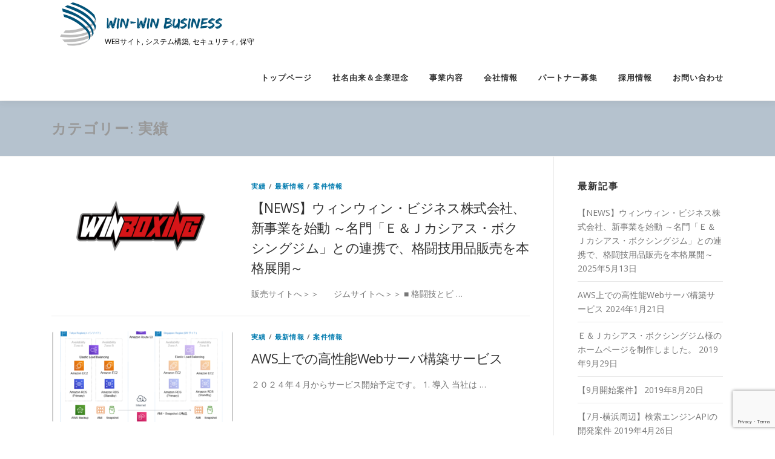

--- FILE ---
content_type: text/html; charset=UTF-8
request_url: https://winwin-business.co.jp/archives/category/%E5%AE%9F%E7%B8%BE
body_size: 7049
content:
<!DOCTYPE html>
<html lang="ja">
<head>
<meta charset="UTF-8">
<meta name="viewport" content="width=device-width, initial-scale=1">
<link rel="profile" href="http://gmpg.org/xfn/11">
	<meta name="description" content="WEBサイト、企画、運営、制作。インターネット、ネットワークに関するシステムの構築、運営、管理。ITに関する各種業務。スポーツイベントの企画及び運営。">
	<meta name="keywords" content="横浜, WEB, 構築, セキュリティ, 事例, 保守, スポーツ, Win-Win" />
	<!-- OGP -->
	<meta property="og:site_name" content="ウィンウィン・ビジネス株式会社" />
	<meta property="og:url" content="https://winwin-biz.co.jp/" />
	<meta property="og:title" content="【NEWS】ウィンウィン・ビジネス株式会社、新事業を始動 ～名門「Ｅ＆Ｊカシアス・ボクシングジム」との連携で、格闘技用品販売を本格展開～" />
	<meta property="og:description" content="WEBサイト、企画、運営、制作。インターネット、ネットワークに関するシステムの構築、運営、管理。ITに関する各種業務。スポーツイベントの企画及び運営。" />
	<meta property="og:type" content="website" />
	<meta property="og:image" content="" />
	<!-- / OGP -->
<title>実績 &#8211; ウィンウィン・ビジネス株式会社</title>
<link rel='dns-prefetch' href='//www.google.com' />
<link rel='dns-prefetch' href='//fonts.googleapis.com' />
<link rel='dns-prefetch' href='//s.w.org' />
<link rel="alternate" type="application/rss+xml" title="ウィンウィン・ビジネス株式会社 &raquo; フィード" href="https://winwin-business.co.jp/feed" />
<link rel="alternate" type="application/rss+xml" title="ウィンウィン・ビジネス株式会社 &raquo; コメントフィード" href="https://winwin-business.co.jp/comments/feed" />
<link rel="alternate" type="application/rss+xml" title="ウィンウィン・ビジネス株式会社 &raquo; 実績 カテゴリーのフィード" href="https://winwin-business.co.jp/archives/category/%e5%ae%9f%e7%b8%be/feed" />
		<script type="text/javascript">
			window._wpemojiSettings = {"baseUrl":"https:\/\/s.w.org\/images\/core\/emoji\/11\/72x72\/","ext":".png","svgUrl":"https:\/\/s.w.org\/images\/core\/emoji\/11\/svg\/","svgExt":".svg","source":{"concatemoji":"https:\/\/winwin-business.co.jp\/wp-includes\/js\/wp-emoji-release.min.js?ver=4.9.8"}};
			!function(a,b,c){function d(a,b){var c=String.fromCharCode;l.clearRect(0,0,k.width,k.height),l.fillText(c.apply(this,a),0,0);var d=k.toDataURL();l.clearRect(0,0,k.width,k.height),l.fillText(c.apply(this,b),0,0);var e=k.toDataURL();return d===e}function e(a){var b;if(!l||!l.fillText)return!1;switch(l.textBaseline="top",l.font="600 32px Arial",a){case"flag":return!(b=d([55356,56826,55356,56819],[55356,56826,8203,55356,56819]))&&(b=d([55356,57332,56128,56423,56128,56418,56128,56421,56128,56430,56128,56423,56128,56447],[55356,57332,8203,56128,56423,8203,56128,56418,8203,56128,56421,8203,56128,56430,8203,56128,56423,8203,56128,56447]),!b);case"emoji":return b=d([55358,56760,9792,65039],[55358,56760,8203,9792,65039]),!b}return!1}function f(a){var c=b.createElement("script");c.src=a,c.defer=c.type="text/javascript",b.getElementsByTagName("head")[0].appendChild(c)}var g,h,i,j,k=b.createElement("canvas"),l=k.getContext&&k.getContext("2d");for(j=Array("flag","emoji"),c.supports={everything:!0,everythingExceptFlag:!0},i=0;i<j.length;i++)c.supports[j[i]]=e(j[i]),c.supports.everything=c.supports.everything&&c.supports[j[i]],"flag"!==j[i]&&(c.supports.everythingExceptFlag=c.supports.everythingExceptFlag&&c.supports[j[i]]);c.supports.everythingExceptFlag=c.supports.everythingExceptFlag&&!c.supports.flag,c.DOMReady=!1,c.readyCallback=function(){c.DOMReady=!0},c.supports.everything||(h=function(){c.readyCallback()},b.addEventListener?(b.addEventListener("DOMContentLoaded",h,!1),a.addEventListener("load",h,!1)):(a.attachEvent("onload",h),b.attachEvent("onreadystatechange",function(){"complete"===b.readyState&&c.readyCallback()})),g=c.source||{},g.concatemoji?f(g.concatemoji):g.wpemoji&&g.twemoji&&(f(g.twemoji),f(g.wpemoji)))}(window,document,window._wpemojiSettings);
		</script>
		<style type="text/css">
img.wp-smiley,
img.emoji {
	display: inline !important;
	border: none !important;
	box-shadow: none !important;
	height: 1em !important;
	width: 1em !important;
	margin: 0 .07em !important;
	vertical-align: -0.1em !important;
	background: none !important;
	padding: 0 !important;
}
</style>
<link rel='stylesheet' id='contact-form-7-css'  href='https://winwin-business.co.jp/wp-content/plugins/contact-form-7/includes/css/styles.css?ver=5.1.4' type='text/css' media='all' />
<link rel='stylesheet' id='onepress-fonts-css'  href='https://fonts.googleapis.com/css?family=Raleway%3A400%2C500%2C600%2C700%2C300%2C100%2C800%2C900%7COpen+Sans%3A400%2C300%2C300italic%2C400italic%2C600%2C600italic%2C700%2C700italic&#038;subset=latin%2Clatin-ext&#038;ver=4.9.8' type='text/css' media='all' />
<link rel='stylesheet' id='onepress-animate-css'  href='https://winwin-business.co.jp/wp-content/themes/onepress.2.2.4/assets/css/animate.min.css?ver=4.9.8' type='text/css' media='all' />
<link rel='stylesheet' id='onepress-fa-css'  href='https://winwin-business.co.jp/wp-content/themes/onepress.2.2.4/assets/css/font-awesome.min.css?ver=4.7.0' type='text/css' media='all' />
<link rel='stylesheet' id='onepress-bootstrap-css'  href='https://winwin-business.co.jp/wp-content/themes/onepress.2.2.4/assets/css/bootstrap.min.css?ver=4.9.8' type='text/css' media='all' />
<link rel='stylesheet' id='onepress-style-css'  href='https://winwin-business.co.jp/wp-content/themes/onepress.2.2.4/style.css?ver=4.9.8' type='text/css' media='all' />
<style id='onepress-style-inline-css' type='text/css'>
#main .video-section section.hero-slideshow-wrapper{background:transparent}.hero-slideshow-wrapper:after{position:absolute;top:0px;left:0px;width:100%;height:100%;background-color:rgba(0,0,0,0.3);display:block;content:""}.body-desktop .parallax-hero .hero-slideshow-wrapper:after{display:none!important}#parallax-hero>.parallax-bg::before{background-color:rgba(0,0,0,0.3);opacity:1}.body-desktop .parallax-hero .hero-slideshow-wrapper:after{display:none!important}a,.screen-reader-text:hover,.screen-reader-text:active,.screen-reader-text:focus,.header-social a,.onepress-menu a:hover,.onepress-menu ul li a:hover,.onepress-menu li.onepress-current-item>a,.onepress-menu ul li.current-menu-item>a,.onepress-menu>li a.menu-actived,.onepress-menu.onepress-menu-mobile li.onepress-current-item>a,.site-footer a,.site-footer .footer-social a:hover,.site-footer .btt a:hover,.highlight,#comments .comment .comment-wrapper .comment-meta .comment-time:hover,#comments .comment .comment-wrapper .comment-meta .comment-reply-link:hover,#comments .comment .comment-wrapper .comment-meta .comment-edit-link:hover,.btn-theme-primary-outline,.sidebar .widget a:hover,.section-services .service-item .service-image i,.counter_item .counter__number,.team-member .member-thumb .member-profile a:hover,.icon-background-default{color:#017baf}input[type="reset"],input[type="submit"],input[type="submit"],input[type="reset"]:hover,input[type="submit"]:hover,input[type="submit"]:hover .nav-links a:hover,.btn-theme-primary,.btn-theme-primary-outline:hover,.section-testimonials .card-theme-primary,.woocommerce #respond input#submit,.woocommerce a.button,.woocommerce button.button,.woocommerce input.button,.woocommerce button.button.alt,.pirate-forms-submit-button,.pirate-forms-submit-button:hover,input[type="reset"],input[type="submit"],input[type="submit"],.pirate-forms-submit-button,.contact-form div.wpforms-container-full .wpforms-form .wpforms-submit,.contact-form div.wpforms-container-full .wpforms-form .wpforms-submit:hover,.nav-links a:hover,.nav-links a.current,.nav-links .page-numbers:hover,.nav-links .page-numbers.current{background:#017baf}.btn-theme-primary-outline,.btn-theme-primary-outline:hover,.pricing__item:hover,.section-testimonials .card-theme-primary,.entry-content blockquote{border-color:#017baf}#footer-widgets{}.gallery-carousel .g-item{padding:0px 10px}.gallery-carousel{margin-left:-10px;margin-right:-10px}.gallery-grid .g-item,.gallery-masonry .g-item .inner{padding:10px}.gallery-grid,.gallery-masonry{margin:-10px}
</style>
<link rel='stylesheet' id='onepress-gallery-lightgallery-css'  href='https://winwin-business.co.jp/wp-content/themes/onepress.2.2.4/assets/css/lightgallery.css?ver=4.9.8' type='text/css' media='all' />
<link rel='stylesheet' id='_base_style-css'  href='https://winwin-business.co.jp/wp-content/themes/onepress.2.2.4/resources/styles/_base.css?ver=4.9.8' type='text/css' media='all' />
<script type='text/javascript'>
/* <![CDATA[ */
var onepress_js_settings = {"onepress_disable_animation":"","onepress_disable_sticky_header":"","onepress_vertical_align_menu":"","hero_animation":"flipInX","hero_speed":"5000","hero_fade":"750","hero_duration":"5000","hero_disable_preload":"","is_home":"","gallery_enable":"","is_rtl":""};
/* ]]> */
</script>
<script type='text/javascript' src='https://winwin-business.co.jp/wp-includes/js/jquery/jquery.js?ver=1.12.4'></script>
<script type='text/javascript' src='https://winwin-business.co.jp/wp-includes/js/jquery/jquery-migrate.min.js?ver=1.4.1'></script>
<link rel='https://api.w.org/' href='https://winwin-business.co.jp/wp-json/' />
<link rel="EditURI" type="application/rsd+xml" title="RSD" href="https://winwin-business.co.jp/xmlrpc.php?rsd" />
<link rel="wlwmanifest" type="application/wlwmanifest+xml" href="https://winwin-business.co.jp/wp-includes/wlwmanifest.xml" /> 
<meta name="generator" content="WordPress 4.9.8" />
<!-- Global site tag (gtag.js) - Google Analytics -->
<script async src="https://www.googletagmanager.com/gtag/js?id=UA-148226918-1"></script>
<script>
  window.dataLayer = window.dataLayer || [];
  function gtag(){dataLayer.push(arguments);}
  gtag('js', new Date());

  gtag('config', 'UA-148226918-1');
</script>
</head>

<body class="archive category category-5 wp-custom-logo group-blog">
<div id="page" class="hfeed site">
	<a class="skip-link screen-reader-text" href="#content">Skip to content</a>
    <div id="header-section" class="h-on-top no-transparent">		<header id="masthead" class="site-header header-contained is-sticky no-scroll no-t h-on-top" role="banner">
			<div class="container">
				<div class="site-branding">
				<div class="site-brand-inner has-logo-img has-desc"><div class="site-logo-div"><a href="https://winwin-business.co.jp/" class="custom-logo-link  no-t-logo" rel="home" itemprop="url"><img width="300" height="75" src="https://winwin-business.co.jp/wp-content/uploads/2019/04/cropped-logo-transparent-e1556170178444.png" class="custom-logo" alt="ウィンウィン・ビジネス株式会社" itemprop="logo" /></a></div><p class="site-description">WEBサイト, システム構築, セキュリティ, 保守</p></div>				</div>
				<div class="header-right-wrapper">
										<a href="#0" id="nav-toggle">Menu<span></span></a>
					<nav id="site-navigation" class="main-navigation" role="navigation">
						<ul class="onepress-menu">
							<li id="menu-item-26" class="menu-item menu-item-type-post_type menu-item-object-page menu-item-home menu-item-26"><a href="https://winwin-business.co.jp/">トップページ</a></li>
<li id="menu-item-28" class="menu-item menu-item-type-post_type menu-item-object-page menu-item-28"><a href="https://winwin-business.co.jp/philosophy">社名由来＆企業理念</a></li>
<li id="menu-item-27" class="menu-item menu-item-type-post_type menu-item-object-page menu-item-27"><a href="https://winwin-business.co.jp/summary">事業内容</a></li>
<li id="menu-item-29" class="menu-item menu-item-type-post_type menu-item-object-page menu-item-29"><a href="https://winwin-business.co.jp/company">会社情報</a></li>
<li id="menu-item-161" class="menu-item menu-item-type-post_type menu-item-object-page menu-item-161"><a href="https://winwin-business.co.jp/bp">パートナー募集</a></li>
<li id="menu-item-31" class="menu-item menu-item-type-post_type menu-item-object-page menu-item-has-children menu-item-31"><a href="https://winwin-business.co.jp/recruit">採用情報</a>
<ul class="sub-menu">
	<li id="menu-item-171" class="menu-item menu-item-type-taxonomy menu-item-object-category menu-item-171"><a href="https://winwin-business.co.jp/archives/category/projects">案件情報</a></li>
</ul>
</li>
<li id="menu-item-51" class="menu-item menu-item-type-post_type menu-item-object-page menu-item-51"><a href="https://winwin-business.co.jp/contact">お問い合わせ</a></li>
						</ul>
					</nav>
					<!-- #site-navigation -->
				</div>
			</div>
		</header><!-- #masthead -->
		</div>
	<div id="content" class="site-content">

		<div class="page-header">
			<div class="container">
				<h1 class="page-title">カテゴリー: 実績</h1>							</div>
		</div>

		
		<div id="content-inside" class="container right-sidebar">
			<div id="primary" class="content-area">
				<main id="main" class="site-main" role="main">

				
										
						<article id="post-343" class="list-article clearfix post-343 post type-post status-publish format-standard has-post-thumbnail hentry category-5 category-news category-projects">
		<div class="list-article-thumb">
		<a href="https://winwin-business.co.jp/archives/343">
			<img width="300" height="150" src="https://winwin-business.co.jp/wp-content/uploads/2025/05/2fe8c6ac40a746ea3135bd9989f9456c-300x150.png" class="attachment-onepress-blog-small size-onepress-blog-small wp-post-image" alt="" />		</a>
	</div>
	
	<div class="list-article-content">
					<div class="list-article-meta">
				<a href="https://winwin-business.co.jp/archives/category/%e5%ae%9f%e7%b8%be" rel="category tag">実績</a> / <a href="https://winwin-business.co.jp/archives/category/news" rel="category tag">最新情報</a> / <a href="https://winwin-business.co.jp/archives/category/projects" rel="category tag">案件情報</a>			</div>
						<header class="entry-header">
			<h2 class="entry-title"><a href="https://winwin-business.co.jp/archives/343" rel="bookmark">【NEWS】ウィンウィン・ビジネス株式会社、新事業を始動 ～名門「Ｅ＆Ｊカシアス・ボクシングジム」との連携で、格闘技用品販売を本格展開～</a></h2>		</header><!-- .entry-header -->
						<div class="entry-excerpt">
			<p>販売サイトへ＞＞      ジムサイトへ＞＞ ■ 格闘技とビ &#8230;</p>
		</div><!-- .entry-content -->
					</div>

</article><!-- #post-## -->

					
						<article id="post-291" class="list-article clearfix post-291 post type-post status-publish format-standard has-post-thumbnail hentry category-5 category-news category-projects">
		<div class="list-article-thumb">
		<a href="https://winwin-business.co.jp/archives/291">
			<img width="300" height="150" src="https://winwin-business.co.jp/wp-content/uploads/2024/01/aws-300x150.png" class="attachment-onepress-blog-small size-onepress-blog-small wp-post-image" alt="" />		</a>
	</div>
	
	<div class="list-article-content">
					<div class="list-article-meta">
				<a href="https://winwin-business.co.jp/archives/category/%e5%ae%9f%e7%b8%be" rel="category tag">実績</a> / <a href="https://winwin-business.co.jp/archives/category/news" rel="category tag">最新情報</a> / <a href="https://winwin-business.co.jp/archives/category/projects" rel="category tag">案件情報</a>			</div>
						<header class="entry-header">
			<h2 class="entry-title"><a href="https://winwin-business.co.jp/archives/291" rel="bookmark">AWS上での高性能Webサーバ構築サービス</a></h2>		</header><!-- .entry-header -->
						<div class="entry-excerpt">
			<p>２０２４年４月からサービス開始予定です。 1. 導入 当社は &#8230;</p>
		</div><!-- .entry-content -->
					</div>

</article><!-- #post-## -->

					
						<article id="post-245" class="list-article clearfix post-245 post type-post status-publish format-standard has-post-thumbnail hentry category-5 category-news category-projects">
		<div class="list-article-thumb">
		<a href="https://winwin-business.co.jp/archives/245">
			<img width="300" height="150" src="https://winwin-business.co.jp/wp-content/uploads/2019/09/92f7583b60dcdb54a6a04fa971ac8941-300x150.png" class="attachment-onepress-blog-small size-onepress-blog-small wp-post-image" alt="" />		</a>
	</div>
	
	<div class="list-article-content">
					<div class="list-article-meta">
				<a href="https://winwin-business.co.jp/archives/category/%e5%ae%9f%e7%b8%be" rel="category tag">実績</a> / <a href="https://winwin-business.co.jp/archives/category/news" rel="category tag">最新情報</a> / <a href="https://winwin-business.co.jp/archives/category/projects" rel="category tag">案件情報</a>			</div>
						<header class="entry-header">
			<h2 class="entry-title"><a href="https://winwin-business.co.jp/archives/245" rel="bookmark">Ｅ＆Ｊカシアス・ボクシングジム様のホームページを制作しました。</a></h2>		</header><!-- .entry-header -->
						<div class="entry-excerpt">
			<p>制作内容 構築 KUSANAGIのVPSサーバ構築 ドメイン &#8230;</p>
		</div><!-- .entry-content -->
					</div>

</article><!-- #post-## -->

					
					
				
				</main><!-- #main -->
			</div><!-- #primary -->

                            
<div id="secondary" class="widget-area sidebar" role="complementary">
			<aside id="recent-posts-2" class="widget widget_recent_entries">		<h2 class="widget-title">最新記事</h2>		<ul>
											<li>
					<a href="https://winwin-business.co.jp/archives/343">【NEWS】ウィンウィン・ビジネス株式会社、新事業を始動 ～名門「Ｅ＆Ｊカシアス・ボクシングジム」との連携で、格闘技用品販売を本格展開～</a>
											<span class="post-date">2025年5月13日</span>
									</li>
											<li>
					<a href="https://winwin-business.co.jp/archives/291">AWS上での高性能Webサーバ構築サービス</a>
											<span class="post-date">2024年1月21日</span>
									</li>
											<li>
					<a href="https://winwin-business.co.jp/archives/245">Ｅ＆Ｊカシアス・ボクシングジム様のホームページを制作しました。</a>
											<span class="post-date">2019年9月29日</span>
									</li>
											<li>
					<a href="https://winwin-business.co.jp/archives/222">【9月開始案件】</a>
											<span class="post-date">2019年8月20日</span>
									</li>
											<li>
					<a href="https://winwin-business.co.jp/archives/191">【7月-横浜周辺】検索エンジンAPIの開発案件</a>
											<span class="post-date">2019年4月26日</span>
									</li>
					</ul>
		</aside><aside id="media_image-2" class="widget widget_media_image"><a href="https://winwin-business.co.jp/recruit"><img width="510" height="340" src="https://winwin-business.co.jp/wp-content/uploads/2019/04/201904264-3.jpeg" class="image wp-image-201  attachment-full size-full" alt="" style="max-width: 100%; height: auto;" srcset="https://winwin-business.co.jp/wp-content/uploads/2019/04/201904264-3.jpeg 510w, https://winwin-business.co.jp/wp-content/uploads/2019/04/201904264-3-300x200.jpeg 300w" sizes="(max-width: 510px) 100vw, 510px" /></a></aside><aside id="media_image-5" class="widget widget_media_image"><a href="https://winwin-business.co.jp/archives/category/projects"><img width="510" height="340" src="https://winwin-business.co.jp/wp-content/uploads/2019/04/2019042603.jpeg" class="image wp-image-184  attachment-full size-full" alt="" style="max-width: 100%; height: auto;" srcset="https://winwin-business.co.jp/wp-content/uploads/2019/04/2019042603.jpeg 510w, https://winwin-business.co.jp/wp-content/uploads/2019/04/2019042603-300x200.jpeg 300w" sizes="(max-width: 510px) 100vw, 510px" /></a></aside><aside id="calendar-2" class="widget widget_calendar"><div id="calendar_wrap" class="calendar_wrap"><table id="wp-calendar">
	<caption>2025年12月</caption>
	<thead>
	<tr>
		<th scope="col" title="月曜日">月</th>
		<th scope="col" title="火曜日">火</th>
		<th scope="col" title="水曜日">水</th>
		<th scope="col" title="木曜日">木</th>
		<th scope="col" title="金曜日">金</th>
		<th scope="col" title="土曜日">土</th>
		<th scope="col" title="日曜日">日</th>
	</tr>
	</thead>

	<tfoot>
	<tr>
		<td colspan="3" id="prev"><a href="https://winwin-business.co.jp/archives/date/2025/05">&laquo; 5月</a></td>
		<td class="pad">&nbsp;</td>
		<td colspan="3" id="next" class="pad">&nbsp;</td>
	</tr>
	</tfoot>

	<tbody>
	<tr><td>1</td><td>2</td><td>3</td><td>4</td><td>5</td><td>6</td><td>7</td>
	</tr>
	<tr>
		<td>8</td><td>9</td><td>10</td><td>11</td><td>12</td><td>13</td><td id="today">14</td>
	</tr>
	<tr>
		<td>15</td><td>16</td><td>17</td><td>18</td><td>19</td><td>20</td><td>21</td>
	</tr>
	<tr>
		<td>22</td><td>23</td><td>24</td><td>25</td><td>26</td><td>27</td><td>28</td>
	</tr>
	<tr>
		<td>29</td><td>30</td><td>31</td>
		<td class="pad" colspan="4">&nbsp;</td>
	</tr>
	</tbody>
	</table></div></aside><aside id="categories-2" class="widget widget_categories"><h2 class="widget-title">カテゴリー</h2>		<ul>
	<li class="cat-item cat-item-5 current-cat"><a href="https://winwin-business.co.jp/archives/category/%e5%ae%9f%e7%b8%be" >実績</a>
</li>
	<li class="cat-item cat-item-1"><a href="https://winwin-business.co.jp/archives/category/news" >最新情報</a>
</li>
	<li class="cat-item cat-item-3"><a href="https://winwin-business.co.jp/archives/category/projects" >案件情報</a>
</li>
		</ul>
</aside></div><!-- #secondary -->
            
		</div><!--#content-inside -->
	</div><!-- #content -->

    <footer id="colophon" class="site-footer" role="contentinfo">
        		
        <div class="site-info">
            <div class="container">
                                    <div class="btt">
                        <a class="back-to-top" href="#page" title="Back To Top"><i class="fa fa-angle-double-up wow flash" data-wow-duration="2s"></i></a>
                    </div>
                                		Copyright &copy; 2025 ウィンウィン・ビジネス株式会社		<!--span class="sep"> &ndash; </span-->
				            </div>
        </div>
        <!-- .site-info -->

    </footer><!-- #colophon -->
    </div><!-- #page -->


<script type='text/javascript'>
/* <![CDATA[ */
var wpcf7 = {"apiSettings":{"root":"https:\/\/winwin-business.co.jp\/wp-json\/contact-form-7\/v1","namespace":"contact-form-7\/v1"},"cached":"1"};
/* ]]> */
</script>
<script type='text/javascript' src='https://winwin-business.co.jp/wp-content/plugins/contact-form-7/includes/js/scripts.js?ver=5.1.4'></script>
<script type='text/javascript'>
var renderInvisibleReCaptcha = function() {

    for (var i = 0; i < document.forms.length; ++i) {
        var form = document.forms[i];
        var holder = form.querySelector('.inv-recaptcha-holder');

        if (null === holder) continue;
		holder.innerHTML = '';

         (function(frm){
			var cf7SubmitElm = frm.querySelector('.wpcf7-submit');
            var holderId = grecaptcha.render(holder,{
                'sitekey': '6Le1KZ0UAAAAAP99BTZl7cVmFw3SnFm43KuQZCn_', 'size': 'invisible', 'badge' : 'inline',
                'callback' : function (recaptchaToken) {
					if((null !== cf7SubmitElm) && (typeof jQuery != 'undefined')){jQuery(frm).submit();grecaptcha.reset(holderId);return;}
					 HTMLFormElement.prototype.submit.call(frm);
                },
                'expired-callback' : function(){grecaptcha.reset(holderId);}
            });

			if(null !== cf7SubmitElm && (typeof jQuery != 'undefined') ){
				jQuery(cf7SubmitElm).off('click').on('click', function(clickEvt){
					clickEvt.preventDefault();
					grecaptcha.execute(holderId);
				});
			}
			else
			{
				frm.onsubmit = function (evt){evt.preventDefault();grecaptcha.execute(holderId);};
			}


        })(form);
    }
};
</script>
<script type='text/javascript' async defer src='https://www.google.com/recaptcha/api.js?onload=renderInvisibleReCaptcha&#038;render=explicit&#038;hl=ja'></script>
<script type='text/javascript' src='https://www.google.com/recaptcha/api.js?render=6Le1KZ0UAAAAAP99BTZl7cVmFw3SnFm43KuQZCn_&#038;ver=3.0'></script>
<script type='text/javascript' src='https://winwin-business.co.jp/wp-content/themes/onepress.2.2.4/assets/js/plugins.js?ver=4.9.8'></script>
<script type='text/javascript' src='https://winwin-business.co.jp/wp-content/themes/onepress.2.2.4/assets/js/bootstrap.min.js?ver=4.9.8'></script>
<script type='text/javascript' src='https://winwin-business.co.jp/wp-content/themes/onepress.2.2.4/assets/js/theme.js?ver=4.9.8'></script>
<script type='text/javascript' src='https://winwin-business.co.jp/wp-includes/js/wp-embed.min.js?ver=4.9.8'></script>
<script type="text/javascript">
( function( grecaptcha, sitekey, actions ) {

	var wpcf7recaptcha = {

		execute: function( action ) {
			grecaptcha.execute(
				sitekey,
				{ action: action }
			).then( function( token ) {
				var forms = document.getElementsByTagName( 'form' );

				for ( var i = 0; i < forms.length; i++ ) {
					var fields = forms[ i ].getElementsByTagName( 'input' );

					for ( var j = 0; j < fields.length; j++ ) {
						var field = fields[ j ];

						if ( 'g-recaptcha-response' === field.getAttribute( 'name' ) ) {
							field.setAttribute( 'value', token );
							break;
						}
					}
				}
			} );
		},

		executeOnHomepage: function() {
			wpcf7recaptcha.execute( actions[ 'homepage' ] );
		},

		executeOnContactform: function() {
			wpcf7recaptcha.execute( actions[ 'contactform' ] );
		},

	};

	grecaptcha.ready(
		wpcf7recaptcha.executeOnHomepage
	);

	document.addEventListener( 'change',
		wpcf7recaptcha.executeOnContactform, false
	);

	document.addEventListener( 'wpcf7submit',
		wpcf7recaptcha.executeOnHomepage, false
	);

} )(
	grecaptcha,
	'6Le1KZ0UAAAAAP99BTZl7cVmFw3SnFm43KuQZCn_',
	{"homepage":"homepage","contactform":"contactform"}
);
</script>

</body>
</html>


--- FILE ---
content_type: text/html; charset=utf-8
request_url: https://www.google.com/recaptcha/api2/anchor?ar=1&k=6Le1KZ0UAAAAAP99BTZl7cVmFw3SnFm43KuQZCn_&co=aHR0cHM6Ly93aW53aW4tYnVzaW5lc3MuY28uanA6NDQz&hl=en&v=7gg7H51Q-naNfhmCP3_R47ho&size=invisible&anchor-ms=20000&execute-ms=15000&cb=p150maxm96zp
body_size: 48308
content:
<!DOCTYPE HTML><html dir="ltr" lang="en"><head><meta http-equiv="Content-Type" content="text/html; charset=UTF-8">
<meta http-equiv="X-UA-Compatible" content="IE=edge">
<title>reCAPTCHA</title>
<style type="text/css">
/* cyrillic-ext */
@font-face {
  font-family: 'Roboto';
  font-style: normal;
  font-weight: 400;
  font-stretch: 100%;
  src: url(//fonts.gstatic.com/s/roboto/v48/KFO7CnqEu92Fr1ME7kSn66aGLdTylUAMa3GUBHMdazTgWw.woff2) format('woff2');
  unicode-range: U+0460-052F, U+1C80-1C8A, U+20B4, U+2DE0-2DFF, U+A640-A69F, U+FE2E-FE2F;
}
/* cyrillic */
@font-face {
  font-family: 'Roboto';
  font-style: normal;
  font-weight: 400;
  font-stretch: 100%;
  src: url(//fonts.gstatic.com/s/roboto/v48/KFO7CnqEu92Fr1ME7kSn66aGLdTylUAMa3iUBHMdazTgWw.woff2) format('woff2');
  unicode-range: U+0301, U+0400-045F, U+0490-0491, U+04B0-04B1, U+2116;
}
/* greek-ext */
@font-face {
  font-family: 'Roboto';
  font-style: normal;
  font-weight: 400;
  font-stretch: 100%;
  src: url(//fonts.gstatic.com/s/roboto/v48/KFO7CnqEu92Fr1ME7kSn66aGLdTylUAMa3CUBHMdazTgWw.woff2) format('woff2');
  unicode-range: U+1F00-1FFF;
}
/* greek */
@font-face {
  font-family: 'Roboto';
  font-style: normal;
  font-weight: 400;
  font-stretch: 100%;
  src: url(//fonts.gstatic.com/s/roboto/v48/KFO7CnqEu92Fr1ME7kSn66aGLdTylUAMa3-UBHMdazTgWw.woff2) format('woff2');
  unicode-range: U+0370-0377, U+037A-037F, U+0384-038A, U+038C, U+038E-03A1, U+03A3-03FF;
}
/* math */
@font-face {
  font-family: 'Roboto';
  font-style: normal;
  font-weight: 400;
  font-stretch: 100%;
  src: url(//fonts.gstatic.com/s/roboto/v48/KFO7CnqEu92Fr1ME7kSn66aGLdTylUAMawCUBHMdazTgWw.woff2) format('woff2');
  unicode-range: U+0302-0303, U+0305, U+0307-0308, U+0310, U+0312, U+0315, U+031A, U+0326-0327, U+032C, U+032F-0330, U+0332-0333, U+0338, U+033A, U+0346, U+034D, U+0391-03A1, U+03A3-03A9, U+03B1-03C9, U+03D1, U+03D5-03D6, U+03F0-03F1, U+03F4-03F5, U+2016-2017, U+2034-2038, U+203C, U+2040, U+2043, U+2047, U+2050, U+2057, U+205F, U+2070-2071, U+2074-208E, U+2090-209C, U+20D0-20DC, U+20E1, U+20E5-20EF, U+2100-2112, U+2114-2115, U+2117-2121, U+2123-214F, U+2190, U+2192, U+2194-21AE, U+21B0-21E5, U+21F1-21F2, U+21F4-2211, U+2213-2214, U+2216-22FF, U+2308-230B, U+2310, U+2319, U+231C-2321, U+2336-237A, U+237C, U+2395, U+239B-23B7, U+23D0, U+23DC-23E1, U+2474-2475, U+25AF, U+25B3, U+25B7, U+25BD, U+25C1, U+25CA, U+25CC, U+25FB, U+266D-266F, U+27C0-27FF, U+2900-2AFF, U+2B0E-2B11, U+2B30-2B4C, U+2BFE, U+3030, U+FF5B, U+FF5D, U+1D400-1D7FF, U+1EE00-1EEFF;
}
/* symbols */
@font-face {
  font-family: 'Roboto';
  font-style: normal;
  font-weight: 400;
  font-stretch: 100%;
  src: url(//fonts.gstatic.com/s/roboto/v48/KFO7CnqEu92Fr1ME7kSn66aGLdTylUAMaxKUBHMdazTgWw.woff2) format('woff2');
  unicode-range: U+0001-000C, U+000E-001F, U+007F-009F, U+20DD-20E0, U+20E2-20E4, U+2150-218F, U+2190, U+2192, U+2194-2199, U+21AF, U+21E6-21F0, U+21F3, U+2218-2219, U+2299, U+22C4-22C6, U+2300-243F, U+2440-244A, U+2460-24FF, U+25A0-27BF, U+2800-28FF, U+2921-2922, U+2981, U+29BF, U+29EB, U+2B00-2BFF, U+4DC0-4DFF, U+FFF9-FFFB, U+10140-1018E, U+10190-1019C, U+101A0, U+101D0-101FD, U+102E0-102FB, U+10E60-10E7E, U+1D2C0-1D2D3, U+1D2E0-1D37F, U+1F000-1F0FF, U+1F100-1F1AD, U+1F1E6-1F1FF, U+1F30D-1F30F, U+1F315, U+1F31C, U+1F31E, U+1F320-1F32C, U+1F336, U+1F378, U+1F37D, U+1F382, U+1F393-1F39F, U+1F3A7-1F3A8, U+1F3AC-1F3AF, U+1F3C2, U+1F3C4-1F3C6, U+1F3CA-1F3CE, U+1F3D4-1F3E0, U+1F3ED, U+1F3F1-1F3F3, U+1F3F5-1F3F7, U+1F408, U+1F415, U+1F41F, U+1F426, U+1F43F, U+1F441-1F442, U+1F444, U+1F446-1F449, U+1F44C-1F44E, U+1F453, U+1F46A, U+1F47D, U+1F4A3, U+1F4B0, U+1F4B3, U+1F4B9, U+1F4BB, U+1F4BF, U+1F4C8-1F4CB, U+1F4D6, U+1F4DA, U+1F4DF, U+1F4E3-1F4E6, U+1F4EA-1F4ED, U+1F4F7, U+1F4F9-1F4FB, U+1F4FD-1F4FE, U+1F503, U+1F507-1F50B, U+1F50D, U+1F512-1F513, U+1F53E-1F54A, U+1F54F-1F5FA, U+1F610, U+1F650-1F67F, U+1F687, U+1F68D, U+1F691, U+1F694, U+1F698, U+1F6AD, U+1F6B2, U+1F6B9-1F6BA, U+1F6BC, U+1F6C6-1F6CF, U+1F6D3-1F6D7, U+1F6E0-1F6EA, U+1F6F0-1F6F3, U+1F6F7-1F6FC, U+1F700-1F7FF, U+1F800-1F80B, U+1F810-1F847, U+1F850-1F859, U+1F860-1F887, U+1F890-1F8AD, U+1F8B0-1F8BB, U+1F8C0-1F8C1, U+1F900-1F90B, U+1F93B, U+1F946, U+1F984, U+1F996, U+1F9E9, U+1FA00-1FA6F, U+1FA70-1FA7C, U+1FA80-1FA89, U+1FA8F-1FAC6, U+1FACE-1FADC, U+1FADF-1FAE9, U+1FAF0-1FAF8, U+1FB00-1FBFF;
}
/* vietnamese */
@font-face {
  font-family: 'Roboto';
  font-style: normal;
  font-weight: 400;
  font-stretch: 100%;
  src: url(//fonts.gstatic.com/s/roboto/v48/KFO7CnqEu92Fr1ME7kSn66aGLdTylUAMa3OUBHMdazTgWw.woff2) format('woff2');
  unicode-range: U+0102-0103, U+0110-0111, U+0128-0129, U+0168-0169, U+01A0-01A1, U+01AF-01B0, U+0300-0301, U+0303-0304, U+0308-0309, U+0323, U+0329, U+1EA0-1EF9, U+20AB;
}
/* latin-ext */
@font-face {
  font-family: 'Roboto';
  font-style: normal;
  font-weight: 400;
  font-stretch: 100%;
  src: url(//fonts.gstatic.com/s/roboto/v48/KFO7CnqEu92Fr1ME7kSn66aGLdTylUAMa3KUBHMdazTgWw.woff2) format('woff2');
  unicode-range: U+0100-02BA, U+02BD-02C5, U+02C7-02CC, U+02CE-02D7, U+02DD-02FF, U+0304, U+0308, U+0329, U+1D00-1DBF, U+1E00-1E9F, U+1EF2-1EFF, U+2020, U+20A0-20AB, U+20AD-20C0, U+2113, U+2C60-2C7F, U+A720-A7FF;
}
/* latin */
@font-face {
  font-family: 'Roboto';
  font-style: normal;
  font-weight: 400;
  font-stretch: 100%;
  src: url(//fonts.gstatic.com/s/roboto/v48/KFO7CnqEu92Fr1ME7kSn66aGLdTylUAMa3yUBHMdazQ.woff2) format('woff2');
  unicode-range: U+0000-00FF, U+0131, U+0152-0153, U+02BB-02BC, U+02C6, U+02DA, U+02DC, U+0304, U+0308, U+0329, U+2000-206F, U+20AC, U+2122, U+2191, U+2193, U+2212, U+2215, U+FEFF, U+FFFD;
}
/* cyrillic-ext */
@font-face {
  font-family: 'Roboto';
  font-style: normal;
  font-weight: 500;
  font-stretch: 100%;
  src: url(//fonts.gstatic.com/s/roboto/v48/KFO7CnqEu92Fr1ME7kSn66aGLdTylUAMa3GUBHMdazTgWw.woff2) format('woff2');
  unicode-range: U+0460-052F, U+1C80-1C8A, U+20B4, U+2DE0-2DFF, U+A640-A69F, U+FE2E-FE2F;
}
/* cyrillic */
@font-face {
  font-family: 'Roboto';
  font-style: normal;
  font-weight: 500;
  font-stretch: 100%;
  src: url(//fonts.gstatic.com/s/roboto/v48/KFO7CnqEu92Fr1ME7kSn66aGLdTylUAMa3iUBHMdazTgWw.woff2) format('woff2');
  unicode-range: U+0301, U+0400-045F, U+0490-0491, U+04B0-04B1, U+2116;
}
/* greek-ext */
@font-face {
  font-family: 'Roboto';
  font-style: normal;
  font-weight: 500;
  font-stretch: 100%;
  src: url(//fonts.gstatic.com/s/roboto/v48/KFO7CnqEu92Fr1ME7kSn66aGLdTylUAMa3CUBHMdazTgWw.woff2) format('woff2');
  unicode-range: U+1F00-1FFF;
}
/* greek */
@font-face {
  font-family: 'Roboto';
  font-style: normal;
  font-weight: 500;
  font-stretch: 100%;
  src: url(//fonts.gstatic.com/s/roboto/v48/KFO7CnqEu92Fr1ME7kSn66aGLdTylUAMa3-UBHMdazTgWw.woff2) format('woff2');
  unicode-range: U+0370-0377, U+037A-037F, U+0384-038A, U+038C, U+038E-03A1, U+03A3-03FF;
}
/* math */
@font-face {
  font-family: 'Roboto';
  font-style: normal;
  font-weight: 500;
  font-stretch: 100%;
  src: url(//fonts.gstatic.com/s/roboto/v48/KFO7CnqEu92Fr1ME7kSn66aGLdTylUAMawCUBHMdazTgWw.woff2) format('woff2');
  unicode-range: U+0302-0303, U+0305, U+0307-0308, U+0310, U+0312, U+0315, U+031A, U+0326-0327, U+032C, U+032F-0330, U+0332-0333, U+0338, U+033A, U+0346, U+034D, U+0391-03A1, U+03A3-03A9, U+03B1-03C9, U+03D1, U+03D5-03D6, U+03F0-03F1, U+03F4-03F5, U+2016-2017, U+2034-2038, U+203C, U+2040, U+2043, U+2047, U+2050, U+2057, U+205F, U+2070-2071, U+2074-208E, U+2090-209C, U+20D0-20DC, U+20E1, U+20E5-20EF, U+2100-2112, U+2114-2115, U+2117-2121, U+2123-214F, U+2190, U+2192, U+2194-21AE, U+21B0-21E5, U+21F1-21F2, U+21F4-2211, U+2213-2214, U+2216-22FF, U+2308-230B, U+2310, U+2319, U+231C-2321, U+2336-237A, U+237C, U+2395, U+239B-23B7, U+23D0, U+23DC-23E1, U+2474-2475, U+25AF, U+25B3, U+25B7, U+25BD, U+25C1, U+25CA, U+25CC, U+25FB, U+266D-266F, U+27C0-27FF, U+2900-2AFF, U+2B0E-2B11, U+2B30-2B4C, U+2BFE, U+3030, U+FF5B, U+FF5D, U+1D400-1D7FF, U+1EE00-1EEFF;
}
/* symbols */
@font-face {
  font-family: 'Roboto';
  font-style: normal;
  font-weight: 500;
  font-stretch: 100%;
  src: url(//fonts.gstatic.com/s/roboto/v48/KFO7CnqEu92Fr1ME7kSn66aGLdTylUAMaxKUBHMdazTgWw.woff2) format('woff2');
  unicode-range: U+0001-000C, U+000E-001F, U+007F-009F, U+20DD-20E0, U+20E2-20E4, U+2150-218F, U+2190, U+2192, U+2194-2199, U+21AF, U+21E6-21F0, U+21F3, U+2218-2219, U+2299, U+22C4-22C6, U+2300-243F, U+2440-244A, U+2460-24FF, U+25A0-27BF, U+2800-28FF, U+2921-2922, U+2981, U+29BF, U+29EB, U+2B00-2BFF, U+4DC0-4DFF, U+FFF9-FFFB, U+10140-1018E, U+10190-1019C, U+101A0, U+101D0-101FD, U+102E0-102FB, U+10E60-10E7E, U+1D2C0-1D2D3, U+1D2E0-1D37F, U+1F000-1F0FF, U+1F100-1F1AD, U+1F1E6-1F1FF, U+1F30D-1F30F, U+1F315, U+1F31C, U+1F31E, U+1F320-1F32C, U+1F336, U+1F378, U+1F37D, U+1F382, U+1F393-1F39F, U+1F3A7-1F3A8, U+1F3AC-1F3AF, U+1F3C2, U+1F3C4-1F3C6, U+1F3CA-1F3CE, U+1F3D4-1F3E0, U+1F3ED, U+1F3F1-1F3F3, U+1F3F5-1F3F7, U+1F408, U+1F415, U+1F41F, U+1F426, U+1F43F, U+1F441-1F442, U+1F444, U+1F446-1F449, U+1F44C-1F44E, U+1F453, U+1F46A, U+1F47D, U+1F4A3, U+1F4B0, U+1F4B3, U+1F4B9, U+1F4BB, U+1F4BF, U+1F4C8-1F4CB, U+1F4D6, U+1F4DA, U+1F4DF, U+1F4E3-1F4E6, U+1F4EA-1F4ED, U+1F4F7, U+1F4F9-1F4FB, U+1F4FD-1F4FE, U+1F503, U+1F507-1F50B, U+1F50D, U+1F512-1F513, U+1F53E-1F54A, U+1F54F-1F5FA, U+1F610, U+1F650-1F67F, U+1F687, U+1F68D, U+1F691, U+1F694, U+1F698, U+1F6AD, U+1F6B2, U+1F6B9-1F6BA, U+1F6BC, U+1F6C6-1F6CF, U+1F6D3-1F6D7, U+1F6E0-1F6EA, U+1F6F0-1F6F3, U+1F6F7-1F6FC, U+1F700-1F7FF, U+1F800-1F80B, U+1F810-1F847, U+1F850-1F859, U+1F860-1F887, U+1F890-1F8AD, U+1F8B0-1F8BB, U+1F8C0-1F8C1, U+1F900-1F90B, U+1F93B, U+1F946, U+1F984, U+1F996, U+1F9E9, U+1FA00-1FA6F, U+1FA70-1FA7C, U+1FA80-1FA89, U+1FA8F-1FAC6, U+1FACE-1FADC, U+1FADF-1FAE9, U+1FAF0-1FAF8, U+1FB00-1FBFF;
}
/* vietnamese */
@font-face {
  font-family: 'Roboto';
  font-style: normal;
  font-weight: 500;
  font-stretch: 100%;
  src: url(//fonts.gstatic.com/s/roboto/v48/KFO7CnqEu92Fr1ME7kSn66aGLdTylUAMa3OUBHMdazTgWw.woff2) format('woff2');
  unicode-range: U+0102-0103, U+0110-0111, U+0128-0129, U+0168-0169, U+01A0-01A1, U+01AF-01B0, U+0300-0301, U+0303-0304, U+0308-0309, U+0323, U+0329, U+1EA0-1EF9, U+20AB;
}
/* latin-ext */
@font-face {
  font-family: 'Roboto';
  font-style: normal;
  font-weight: 500;
  font-stretch: 100%;
  src: url(//fonts.gstatic.com/s/roboto/v48/KFO7CnqEu92Fr1ME7kSn66aGLdTylUAMa3KUBHMdazTgWw.woff2) format('woff2');
  unicode-range: U+0100-02BA, U+02BD-02C5, U+02C7-02CC, U+02CE-02D7, U+02DD-02FF, U+0304, U+0308, U+0329, U+1D00-1DBF, U+1E00-1E9F, U+1EF2-1EFF, U+2020, U+20A0-20AB, U+20AD-20C0, U+2113, U+2C60-2C7F, U+A720-A7FF;
}
/* latin */
@font-face {
  font-family: 'Roboto';
  font-style: normal;
  font-weight: 500;
  font-stretch: 100%;
  src: url(//fonts.gstatic.com/s/roboto/v48/KFO7CnqEu92Fr1ME7kSn66aGLdTylUAMa3yUBHMdazQ.woff2) format('woff2');
  unicode-range: U+0000-00FF, U+0131, U+0152-0153, U+02BB-02BC, U+02C6, U+02DA, U+02DC, U+0304, U+0308, U+0329, U+2000-206F, U+20AC, U+2122, U+2191, U+2193, U+2212, U+2215, U+FEFF, U+FFFD;
}
/* cyrillic-ext */
@font-face {
  font-family: 'Roboto';
  font-style: normal;
  font-weight: 900;
  font-stretch: 100%;
  src: url(//fonts.gstatic.com/s/roboto/v48/KFO7CnqEu92Fr1ME7kSn66aGLdTylUAMa3GUBHMdazTgWw.woff2) format('woff2');
  unicode-range: U+0460-052F, U+1C80-1C8A, U+20B4, U+2DE0-2DFF, U+A640-A69F, U+FE2E-FE2F;
}
/* cyrillic */
@font-face {
  font-family: 'Roboto';
  font-style: normal;
  font-weight: 900;
  font-stretch: 100%;
  src: url(//fonts.gstatic.com/s/roboto/v48/KFO7CnqEu92Fr1ME7kSn66aGLdTylUAMa3iUBHMdazTgWw.woff2) format('woff2');
  unicode-range: U+0301, U+0400-045F, U+0490-0491, U+04B0-04B1, U+2116;
}
/* greek-ext */
@font-face {
  font-family: 'Roboto';
  font-style: normal;
  font-weight: 900;
  font-stretch: 100%;
  src: url(//fonts.gstatic.com/s/roboto/v48/KFO7CnqEu92Fr1ME7kSn66aGLdTylUAMa3CUBHMdazTgWw.woff2) format('woff2');
  unicode-range: U+1F00-1FFF;
}
/* greek */
@font-face {
  font-family: 'Roboto';
  font-style: normal;
  font-weight: 900;
  font-stretch: 100%;
  src: url(//fonts.gstatic.com/s/roboto/v48/KFO7CnqEu92Fr1ME7kSn66aGLdTylUAMa3-UBHMdazTgWw.woff2) format('woff2');
  unicode-range: U+0370-0377, U+037A-037F, U+0384-038A, U+038C, U+038E-03A1, U+03A3-03FF;
}
/* math */
@font-face {
  font-family: 'Roboto';
  font-style: normal;
  font-weight: 900;
  font-stretch: 100%;
  src: url(//fonts.gstatic.com/s/roboto/v48/KFO7CnqEu92Fr1ME7kSn66aGLdTylUAMawCUBHMdazTgWw.woff2) format('woff2');
  unicode-range: U+0302-0303, U+0305, U+0307-0308, U+0310, U+0312, U+0315, U+031A, U+0326-0327, U+032C, U+032F-0330, U+0332-0333, U+0338, U+033A, U+0346, U+034D, U+0391-03A1, U+03A3-03A9, U+03B1-03C9, U+03D1, U+03D5-03D6, U+03F0-03F1, U+03F4-03F5, U+2016-2017, U+2034-2038, U+203C, U+2040, U+2043, U+2047, U+2050, U+2057, U+205F, U+2070-2071, U+2074-208E, U+2090-209C, U+20D0-20DC, U+20E1, U+20E5-20EF, U+2100-2112, U+2114-2115, U+2117-2121, U+2123-214F, U+2190, U+2192, U+2194-21AE, U+21B0-21E5, U+21F1-21F2, U+21F4-2211, U+2213-2214, U+2216-22FF, U+2308-230B, U+2310, U+2319, U+231C-2321, U+2336-237A, U+237C, U+2395, U+239B-23B7, U+23D0, U+23DC-23E1, U+2474-2475, U+25AF, U+25B3, U+25B7, U+25BD, U+25C1, U+25CA, U+25CC, U+25FB, U+266D-266F, U+27C0-27FF, U+2900-2AFF, U+2B0E-2B11, U+2B30-2B4C, U+2BFE, U+3030, U+FF5B, U+FF5D, U+1D400-1D7FF, U+1EE00-1EEFF;
}
/* symbols */
@font-face {
  font-family: 'Roboto';
  font-style: normal;
  font-weight: 900;
  font-stretch: 100%;
  src: url(//fonts.gstatic.com/s/roboto/v48/KFO7CnqEu92Fr1ME7kSn66aGLdTylUAMaxKUBHMdazTgWw.woff2) format('woff2');
  unicode-range: U+0001-000C, U+000E-001F, U+007F-009F, U+20DD-20E0, U+20E2-20E4, U+2150-218F, U+2190, U+2192, U+2194-2199, U+21AF, U+21E6-21F0, U+21F3, U+2218-2219, U+2299, U+22C4-22C6, U+2300-243F, U+2440-244A, U+2460-24FF, U+25A0-27BF, U+2800-28FF, U+2921-2922, U+2981, U+29BF, U+29EB, U+2B00-2BFF, U+4DC0-4DFF, U+FFF9-FFFB, U+10140-1018E, U+10190-1019C, U+101A0, U+101D0-101FD, U+102E0-102FB, U+10E60-10E7E, U+1D2C0-1D2D3, U+1D2E0-1D37F, U+1F000-1F0FF, U+1F100-1F1AD, U+1F1E6-1F1FF, U+1F30D-1F30F, U+1F315, U+1F31C, U+1F31E, U+1F320-1F32C, U+1F336, U+1F378, U+1F37D, U+1F382, U+1F393-1F39F, U+1F3A7-1F3A8, U+1F3AC-1F3AF, U+1F3C2, U+1F3C4-1F3C6, U+1F3CA-1F3CE, U+1F3D4-1F3E0, U+1F3ED, U+1F3F1-1F3F3, U+1F3F5-1F3F7, U+1F408, U+1F415, U+1F41F, U+1F426, U+1F43F, U+1F441-1F442, U+1F444, U+1F446-1F449, U+1F44C-1F44E, U+1F453, U+1F46A, U+1F47D, U+1F4A3, U+1F4B0, U+1F4B3, U+1F4B9, U+1F4BB, U+1F4BF, U+1F4C8-1F4CB, U+1F4D6, U+1F4DA, U+1F4DF, U+1F4E3-1F4E6, U+1F4EA-1F4ED, U+1F4F7, U+1F4F9-1F4FB, U+1F4FD-1F4FE, U+1F503, U+1F507-1F50B, U+1F50D, U+1F512-1F513, U+1F53E-1F54A, U+1F54F-1F5FA, U+1F610, U+1F650-1F67F, U+1F687, U+1F68D, U+1F691, U+1F694, U+1F698, U+1F6AD, U+1F6B2, U+1F6B9-1F6BA, U+1F6BC, U+1F6C6-1F6CF, U+1F6D3-1F6D7, U+1F6E0-1F6EA, U+1F6F0-1F6F3, U+1F6F7-1F6FC, U+1F700-1F7FF, U+1F800-1F80B, U+1F810-1F847, U+1F850-1F859, U+1F860-1F887, U+1F890-1F8AD, U+1F8B0-1F8BB, U+1F8C0-1F8C1, U+1F900-1F90B, U+1F93B, U+1F946, U+1F984, U+1F996, U+1F9E9, U+1FA00-1FA6F, U+1FA70-1FA7C, U+1FA80-1FA89, U+1FA8F-1FAC6, U+1FACE-1FADC, U+1FADF-1FAE9, U+1FAF0-1FAF8, U+1FB00-1FBFF;
}
/* vietnamese */
@font-face {
  font-family: 'Roboto';
  font-style: normal;
  font-weight: 900;
  font-stretch: 100%;
  src: url(//fonts.gstatic.com/s/roboto/v48/KFO7CnqEu92Fr1ME7kSn66aGLdTylUAMa3OUBHMdazTgWw.woff2) format('woff2');
  unicode-range: U+0102-0103, U+0110-0111, U+0128-0129, U+0168-0169, U+01A0-01A1, U+01AF-01B0, U+0300-0301, U+0303-0304, U+0308-0309, U+0323, U+0329, U+1EA0-1EF9, U+20AB;
}
/* latin-ext */
@font-face {
  font-family: 'Roboto';
  font-style: normal;
  font-weight: 900;
  font-stretch: 100%;
  src: url(//fonts.gstatic.com/s/roboto/v48/KFO7CnqEu92Fr1ME7kSn66aGLdTylUAMa3KUBHMdazTgWw.woff2) format('woff2');
  unicode-range: U+0100-02BA, U+02BD-02C5, U+02C7-02CC, U+02CE-02D7, U+02DD-02FF, U+0304, U+0308, U+0329, U+1D00-1DBF, U+1E00-1E9F, U+1EF2-1EFF, U+2020, U+20A0-20AB, U+20AD-20C0, U+2113, U+2C60-2C7F, U+A720-A7FF;
}
/* latin */
@font-face {
  font-family: 'Roboto';
  font-style: normal;
  font-weight: 900;
  font-stretch: 100%;
  src: url(//fonts.gstatic.com/s/roboto/v48/KFO7CnqEu92Fr1ME7kSn66aGLdTylUAMa3yUBHMdazQ.woff2) format('woff2');
  unicode-range: U+0000-00FF, U+0131, U+0152-0153, U+02BB-02BC, U+02C6, U+02DA, U+02DC, U+0304, U+0308, U+0329, U+2000-206F, U+20AC, U+2122, U+2191, U+2193, U+2212, U+2215, U+FEFF, U+FFFD;
}

</style>
<link rel="stylesheet" type="text/css" href="https://www.gstatic.com/recaptcha/releases/7gg7H51Q-naNfhmCP3_R47ho/styles__ltr.css">
<script nonce="6-wgFiF5AWVEehRR7wbMfw" type="text/javascript">window['__recaptcha_api'] = 'https://www.google.com/recaptcha/api2/';</script>
<script type="text/javascript" src="https://www.gstatic.com/recaptcha/releases/7gg7H51Q-naNfhmCP3_R47ho/recaptcha__en.js" nonce="6-wgFiF5AWVEehRR7wbMfw">
      
    </script></head>
<body><div id="rc-anchor-alert" class="rc-anchor-alert"></div>
<input type="hidden" id="recaptcha-token" value="[base64]">
<script type="text/javascript" nonce="6-wgFiF5AWVEehRR7wbMfw">
      recaptcha.anchor.Main.init("[\x22ainput\x22,[\x22bgdata\x22,\x22\x22,\[base64]/[base64]/[base64]/[base64]/cjw8ejpyPj4+eil9Y2F0Y2gobCl7dGhyb3cgbDt9fSxIPWZ1bmN0aW9uKHcsdCx6KXtpZih3PT0xOTR8fHc9PTIwOCl0LnZbd10/dC52W3ddLmNvbmNhdCh6KTp0LnZbd109b2Yoeix0KTtlbHNle2lmKHQuYkImJnchPTMxNylyZXR1cm47dz09NjZ8fHc9PTEyMnx8dz09NDcwfHx3PT00NHx8dz09NDE2fHx3PT0zOTd8fHc9PTQyMXx8dz09Njh8fHc9PTcwfHx3PT0xODQ/[base64]/[base64]/[base64]/bmV3IGRbVl0oSlswXSk6cD09Mj9uZXcgZFtWXShKWzBdLEpbMV0pOnA9PTM/bmV3IGRbVl0oSlswXSxKWzFdLEpbMl0pOnA9PTQ/[base64]/[base64]/[base64]/[base64]\x22,\[base64]\\u003d\\u003d\x22,\[base64]/DpMO0GcOVw5J6wobCsMK9w5U0w60rI8O7JRZlw6FNQsO3w6ZuwrgPwrjDvMKowonCnAbCmsK8RcKhMml1UGhtSsOzR8O9w5pow7TDv8KGwoDCu8KUw5jCpV9JUh88BCVLUx1tw6fCn8KZAcOkbyDCt2nDmMOHwr/DtQjDo8K/wq13EBXDjB9xwoFTMsOmw6s7wp95PUHDnMOFAsOVwrBTbTofw5bCpsOGMRDCksOaw6/DnVjDmcKqGHEmwplWw4kQfMOUwqJlYEHCjSBEw6kPdsOAZXrCji3CtDnCt1haDMK/[base64]/CqCgvwqrCniHCjMKdw4/Dn8OGGMO5w5bDtsKqQRwqMcKIw4zDp01Mw6XDvE3DjsKvNFDDjENTWVgcw5vCu2/CtMKnwpDDrVpvwoEYw79pwqcDcl/DgDbDq8KMw4/DlcKFXsKqc1x4bjvDrsKNETDDoUsDwrnCrm5Cw64dB1RuZDVcwrPCpMKULzE2wonCgl9uw44PwpbCnsODdRbDkcKuwpPCqETDjRV4w7PCjMKTAcK5wonCncOkw6pCwpJ1KcOZBcKKF8OVwovCvcKHw6HDiXTCpS7DvMORTsKkw77CiMK/TsOswpsPXjLCqj/[base64]/Cr8OlLcOgEsOdwo/[base64]/[base64]/CusO6ccOyOcKWwpvCmVF+w40mwr01JMKEw41dwpvDvmvDuMKqNDLCqyw2S8O7Pl7DpikQFnN3HsOvwrbCosK5w4NaB3HCp8KCVRdxw7UwPXzCnnTChcKdGcKRasOXbsKEwqzCrQTDv3rCvsKOw70awoZlJMKWwo7ChCrDrnHDkXvDi1TCkwHCvl/[base64]/ZSzDgCB1L8OPwq0awobCgsOfwrfCgXcbL8OmZ8OhXGNNCMOvwp05wq3CtDpTwr41wpRowpbChUFmJhZuPMK1woLDkx7CtcKHw5TCrBnCrDnDqlYDwpfDpz5dw7nDoDYdY8OZAk0IEMKPXcKCKgLDq8KbPsKUwpXDssKyPxMJwoQIaDNsw6cGw7/[base64]/woPDqyASdgbDssOSVMKWwrXDksKAG8KAVMOza1jDpcK9w53CnjdRwqrDkcKfHsOow7JhJ8Oaw5/CniJyAHM4woYGYFbDsFRkw5HCrsKswrI+wq3DrsOiwq/CuMKkKmbCpGnCuDHDl8KXw7FCbsK4X8Klwqt/DBPCnzfCknwzwo5cGCHCg8K6w63CqDUhIn5wwqYewohAwqtcOw3DhE7Dm1lJwqYnwroxw50iworCrkvCgcOxwrnDl8KDehwWw5TDkCzDg8KBw7nCkzPCuht3CDtIw5fDkwLDlCFVL8O5fsO/w7EHPsOgw6DCi8KZGcOvBVJRFw47SsKYX8KRwoRTDmnClcOZwogqCQIEw60vVizCv2zDiEE8w4vDncOBLyDClywNVsOsMcO/w4TDjwcXw4BHwofCoyJ9AsOYwofCgsOZwrPDmsK4wr1RHcKuwos3woDDpTlAeW0mJsKMwrrCrsOiwoDChMOTE1wAYX1dDcK7wrN3w7VYwojDosOWw6DCh2Raw79TwrzDpMOHw4nCjsK4YDE/[base64]/CsxfDpEpcw6/DhknCkzfChMOrd8KUw4rDvkcTAE3DhWgTJcOFYsOGd2gwJUnDmU9ZQFzClh8Gw4lswqvCi8ObasOvwrDCmMOcwrLCkkNsacKKbXDCjy4Sw53Cj8K4SVU9SsK/wpkGw6grKi/DocKwX8O+ZEDCrx7Dn8Kbw51BaXY4DGJvw5htw7h3wpvCncKWw4PCi0bCiABdaMKtw4UndwfCvcO0wqhDJDBlwoIlWsKYWgTCny8rw7/Dlg/CtGk7SVYMGx/Diwgxw4zDk8OnPU55NsKHwod/R8K2wrfDjE8iH3QfU8KSc8KrwpLDmMOWwoQWwqnCnAnDpMK2wpYjw5RQw7MDXl7Cr1Aww5zCgUrDnsOMe8Kiwpl9wrPCrsKbesOUZcKnw4VAR03CsT5FecOoSMOKQ8K/wpggdzHDgsOSEMKqw5HDtMOzwq8BHQhrw7/CnMK4IsOPw5pyRVjDtV/[base64]/CpsOPcT4GasKBdifDpAfCu0zDhsO5DsKrXxjDjMKxRRrCpsO1J8O3RUzCtn7DihLDqR9MKcK9wo1cw4HCncOzw6/Cnk/Ct2JXFlNLHDNDFcKqQi5/w57Cq8KlLzozPMOaFAN9wq3DssOiwrs1w4TDu2XDsSLCm8KRE23Dl2QRIXBPBWcpw7kgw4HCqWDCicOYwq3CqnMFwrvCvGclw7PCmC8xfQnCjEPCosKBw7szwp3Cg8Orw4/CvcKmwrZSHCIXHcOSMHJow7vCpMOkDcORKsOMEsKZw4fChQx8K8Oec8KtwqBfw4fDk23DrgzDucO+wp/CinUBH8KmOX9aOCnCosOCwqMow5PCj8KsP1zCnQocZMO3w7hQw5c2wqhjwq3CocKYaAvDksKnwrDDrlLCjcKmXMO3wrNtw6HDpXXCqsOKcMKaX05+EcKZw5bDvUBIHsKzZcOQwr55RsOzPzc/NMKvFsO7w4zCmBNGLEkkw7TDm8KbQXnCscKWw5vDmAPCoVzDogvCqhIVwoPDscK2woTDqW02NHBcwp5RO8KGwpoSw67DnBrDgVDDulB6CQHCksKgwpfDncOnBHPDknDCnybCuirCg8OvRsKEJsKuwoBUNcOfw4hmdMOuw7Q1TMOBw7RCR29DSmzCm8O/MzjDlyzDi0fChQvCuhUyIsKgNFcYwpjDqsKGw7dMwo9IKMOiVx7DuQDCsMO3w5NHGwDDsMKEw69iTsOTwrTCtcKIVMKQwqPCpyQPwrDDmkF/AsO0wrLCmcOaHcK0L8Odw6sHesKDwoJkeMOkwrXDqhfCh8KcAULCu8KReMOGKMOEw67Ds8KUdGbCv8K4wpbCrcOBL8K0w6/DuMKfw7J7wrkVNTkiw6JXTlAQXSbDgGfDisO9MMKcYMO+w7QNIsOFDcKKwoAqwqTClMKew5XDtRbCrcOIRcKpRBdiZQLCu8OFNsOyw4/Dr8KtwpZOw7jDlioaOxHCqCwGGGoSY0cvw78UEsO3wr1zFQ7CpALDjMOPwrFIwr5yFMKiGWLDrwEDSsKQQ0Bew4zCrsKTYsKUUSN6w5hxC1HClsONZSDChzdJwpfCl8K/[base64]/[base64]/DmRMcEiJYw4XDqVodEsOyw4ETwp/DjMKhMD1aKMKTOC7DvEPDssOtKsK2OwHCh8Ogwr3DhjnClcK/[base64]/ChsOQwoHDrcOzfcKEVcKUDlAxw7NGwrcvCsOpw6nCkGrDvgB2NcK2BsKDwrDCkMKEwpfCoMO+wr/CsMKZecOgJF13OcKhcVnDr8OYwqpSd3RIUXLDhMK3w4zDpD1Yw74dw6cJbDjCjsOsw4/CjsKBwol5GsK+w7DDjHvDscKHCRAuw4fDrVIjRMOWw4YXwqIkacOUTT9mexJ5w5ZrwqrCoiY3wo3CjsKDNDzDn8Kgw6fCo8OFwpzCoMOowrhow4JPw7/Dg3FRwpvDuFMewqDDq8KLwoJYw6zChzA8wrbCvkHChcK6wqVWw60eSMKoG3JDw4HDnTnCuSjDglvDkA3ClsKJdwR6wqUmwp7Cnh/DisKrw44Aw442fMK+wqXCiMK6wq7Coj0Iwo7DqcOiCQsVwpnCq3xTd2lIw5bCl0oKEGbCpAvCnW/CpsOPwqrDjkzDtHPDicKRHVZSwrPDgsKQwpLDhcOoC8KEwo0OSz/[base64]/DnMOfwrMVdcKdwrljVlIpwqpywrkDDsKXwrbDuVjDmsKCw4nClMOcJlxMwpYkwr7CtcKdwrw9EcKOOF3DrcOhwp3CqsOFw5HCtCLDgB3CqcOfw5XCtsOIwoUCwrNfPcORw4cywrRPY8O/wo4TeMK6w4hBLsK8wpthw6pIw5bCkiLDmi3Cui/CncK8MsK8w6lLwqrCt8OYNsOHIhgzDcK6VwwqLsOsY8ONU8OiPsKBwpbDuUPChcK4w7TCpHHDrQ9DKSTCrnNJw4REw5cRwrvCozrCsB3DoMKfPcO6wop1w73DlcKVw7HCvEYbUcOsHcKDw7/DpcOkYzkweljCjm0Ww47DkU9pw5XCqmTCv2tRw7FgD1LDiMOEw54mw63Djn9mA8K2WsKIBsKwKwJYNMKoccOFw4x1cy7DtE3ClcKrRkNHHidmwocZK8Kww7h/w6bCpXlDwqjDtnHDvsOOw6nDgQDDjj3CkB1jwrDCvCkgasO2JxjCqgDDqcKYw74IDD8Jw7BMB8OHX8OOAWwxaBHCsFTDmcKPQsOzc8OkAWLDlMKuXcObfGDCvSDCtcKvBMOQwpDDhT8FaBprwpzDicK/wpbDpsOTwoXDgcK5ZxVNw6XDuVvDlsOvwrcPen/[base64]/DqMKFKsO0w4TCncKFw4grw6Qkw4EdScK3QD0zwrvDjMOrwrPCnMOEwqXDhnLComnDp8OuwqZawrrCt8KaQsKCwrpkX8O7w4HCuwEWOMK4woICw6kYwpXDn8KBwqJ8N8KOU8KkwqPCjzjCs2HDqidlZyZ/EinCl8OPBcKrJEx2GHbClTNxBg4fw4MdIFHDhgBNOwLCr3JGwr14w5kjJ8KVScOswqHDm8O9bMK5w6UdFSsxZsK1wofCqMKxwoRDw4d4w7DDqcKqRMK5wrsCUsO4wpsBw7bClMOqw5NGGcK/JcOkXMO8w7d3w49Dwop1w6nCkyszw6XCj8K1w6tHC8K8Nz3Ch8OCVizCpkPCjsOowrTDinY2w6zCrMKGVcOOSMKHwopzWCAlw7/CgsKowqhIcRTCkcKVw43CizkHw7/DtsOda1/Ds8OFJx7CsMOLGjbCt0s/woTCvGDDqVFRwqVPd8Kgb2ljwp/CrMKjw6XDmsK1w6nDo0d2EcKRwozCksKdBRd8w6bDiD1+w5fDhhZFw5XCmMKHAmLDqzbDl8ONIEkvw5fCs8Oxw4suwrTCm8KQwoZ7w7bCjcKZEw5qRSoNIMKhw5DCtGMiw6VSBW7Ct8KsOMOHLcKkb0NDw4TDnBl4wprCtx/DlcKsw4sPasOGwrJZPcOlacK/w45Uw7DDssK0BxzCkMKnwq7Ci8OQwpHDosKdWxZGw6U6fijCrcKYwoLCuMKww7nChMO3wrnCmCzDgXZ2woHDoMOmOypWfgTDtDlXwrLCmMKXw4HDnkfCvcKpw6x1w4DDjMKPw4FRUMOlwobCox/Djh3DoGFRLzjCqHM9XzQAwrNqf8OAXyNDUCzDlMKFw6suw6B8w7DDmAbDhEjDrcKhwqbCkcOswpE0EsKqCcOWFU1RKsKUw5/CgydwO2rDg8KnagLCmsKvwqxzw57CpE7DkEXCsFDDiE/Ch8OQFMKeQ8O/TMOrX8KeSHEnw4NUwosvYcKzO8O6NzE6wq3CocKYw6TDmjp2w6svw57CvsOywpYjTcOSw6XDvjTDl2DDvcKpw6dHXcKJwoAnwq7DkMOLw4zCglfCjAI4dsOHwrhWC8K2H8OxFS5kfGF1w7/DqsKsR1I2VsODwrkPw4w2w4QWJytURCkXOcKPacOCwr/Dk8KZwonCq07Dk8OiMcKMKcKEGcKLw6zDicKBw73CpSjChCAlI15tVHLDo8OHXsKiKsKmDMKFwqcWCFlaU0nChTDCqk5JwonDmGV7TMKOwrrDqcKNwpxww7gxw5TCssOIwqbCoMKQKcKXw4LCjcKIwrQiNS7Dj8KAwq7DvcO2OTvDscOFwpzCg8KWHV/CvkAiwo15BMKOwoHDnixpw60CSMOCfCI/UXdgwozDnUItFsOOacKBP2E/STlYNMOGw6XCicK/ccKQKCxxGEnCoyclUz3CtcKEwrfCjG7DjVXDk8O8woHCrSHDpRzCkcONDcKvYMKBwoXCr8OVP8KSfMOvw6XCmCHCp0vCm306wpvDjsOdDTQGw7DDkj0uw7oSw6Yxwq9IUiwqwoMHwp5wQysVRGPDnELDvcOgTjxDwpkNbgnCnEhjf8KAF8O3w7LCnyLCosK5wr/CgsO8dMOpSibDgQhaw7PDumPDksO2w6IrwqDDlcK6bQTDvhgawpHDrgZEIBfDpsKgwqlfw4vChUMdOsKnw6w1wq3CicKlwrjDkH84wpTCq8OlwoYowqF2KsK5w6nCrcKEYcOgEMKRw7rCgcK/w7JBw5LCkMKGw5VCSsK1ZsOnCsOGw7PCiXnCnMOTMgPDk1PCl28Qwp3ClMKhDcOmwqhnwocrHGUTwog4CMKSw5ROIGc1wpQhwrjDiBvCoMKwDEQyw6bCsnBKAcOqwq3DnsOGwrnCnFTCscKeBhhgwrfDj0BEO8KwwqJvwpLDrMOiw4I/w6s0wp7Dsm8SVmjCp8OCDFVSw43Ci8OtOQZDw63Cq0rCi10zCDHDrGs0AEnCq3vChRFoMFXClMOaw57Clz/CtkshXsO+w545D8Oqw5AHw7XCpcO0PiRmwqbCsmHCgU7DinHClzMrVsOYPcOFwq4Ew53DjBYqwo/CrsKIw6jChivCuy5FPwzCuMOVw7gBJGZPCcKPw6nDpD7ClD1bfR7CqMKHw4fDlcOOQsOLw4zCligrw657e3gIH1HDpsOTWcKKw4hhw6zCrinDkW3DqEZ1ScKHXik9aV8gTsKTM8OcwonCiw3Cv8Kiw4VpwrPDmhnDsMOUVsOPHsKQL3FBezgFw6YETX/CqMKBSWY0w5LCs3JYQMOOfE7DqiTDknEVCMOGEw/ChcOjwrbCkn0RwqbDi1F2YMOEImULZnDCmMK1woATdR3DksOWwo7DhsKHw6gpw5LDo8Oyw4rDlV/Dq8Kbw6/[base64]/CncOWZcO4E1bDt8ODBMKYw5V/HDjCnAbDgRrCty4YwqrCrh0HwqnCjcKYwpAHwqIoCgDDqMKqwr1/QUhbLMKuwo/[base64]/wpLDsAltwoLCrFfCmRDDosKzwr7DsMKQwpo9w6huOzEew5ISUDM6wqLCusO5EMKzw7/Co8KRwpAIEsOrTSZewrwqfMK4w7Riw7pBfsKYw5lYw5Y3wr3Cl8O7PS/[base64]/DhVXCoMOKwqHDv8Ouw7EzUTXCg0rDjF0tK0TDoGIkw7Y9w5PCnH/ClkDDrcKjwo/CvnwLwprCpMOtw4s8RcKuwpJNMxLDr086ScKYw48Sw5jCqMOow7nDgcOwFXXCmcO5w7nDtUnDvsKyEMK9w6rCrMKcwqXClRg0EcKeVC9Ew6gAw619wohjwqlbwrHDmx1TJcOew7FQwod9dkxSwojDji3Dj8KZwq/CgWfDn8OTw4/[base64]/BRJ8w63CncKcIcKCwp8EwqbCqcK/DsO/[base64]/[base64]/CuyUiwoPDuRbDtsOuw49uwrzDoMOyw69OwrYgwqVxw6kXJcKSJsOFHG3Dv8K4P3YkZMKFw64Sw7XDrUvDrRpqw4vCssOwwqRNB8K4JVXDlsOuO8O+YzTCpnTDiMKTdw5THibDs8OyaWjCmsOxworDklHCvTbDqMK/[base64]/CkhXDvEnDmcOwcDMof8KvwpLDo2jDthHCuMKRwqzCpcOGwrkUw5dqECnCp17CmGPCoiLDny/CvcOzAMOhWcKpw5TDhWcWcCPClMO+wpBgw4Vtfj/[base64]/DmzzDv8OXOj8RB8ORwrpaw6AFw6/DrB4dw5dXNsKteTvCscK2H8KpWUTCoQnCuFY8NmooDsOAHMO8w7omwpBTNcOtwrrDoU0FKF3DmMK7wpBoeMOMBSHCqsOZwoPCk8KDwr9Bwq5ARWAYJVrCkV3Co2HDj2/CscKueMO2ZsO4D1bDpMOMTXvDsndpDlrDvsKUK8O4wrAlC357YMO0a8KLwoo1ccKcw7vCh1MtHyHCgz9bwo48w7HClBLDjgdMw45NwoHChn7DqsKKYcK/wo3Dlgd1wrfDiHBuMcKedQQew5lTwp4mw51ewr1DNMO0KsOze8ORbcOAG8Oyw5LDqGrCkFjDlcKHwqrDgcKkb3vDhj5bwpXDhsO6woHCkMKjPAp1wo50wp/[base64]/ClcKgGxPDncKhw67CmsOnwqg6Y8KjwqgpYx7ChyTDsnrCpcONWsKDIcOedFlXwrjDpTVYwqXCkwR/csOHw4oUJHY5wojDi8O/AMK1NU8RcnLDjMK9w5dvw6LCk0PCpWPCsivDkmN2wpPDjsO0w4YiPcO1w6rChsKcw78pXcKxwrvCosK6T8O8O8Otw6FfQCZCwozDiEfDi8OPfcO0w6g2woZ/[base64]/[base64]/w6/Cq8Kewp7DhUMKwpJYwrFDOcKnw6HDuwLCsEbDgcOjB8KXw47Dj8KxDcOzwo/DmsO+w5sSw6BTSGbCq8KANgR3wonCt8OrwqPDrsKKwqVywqjCm8Oywq8Ww7nClMKxwrfCscOLQRQZaxTDhcKwM8KNeiLDhig7O2fCr1g0w7fDtnLClsOmwpZ4wqAXRBtAR8KFwo0kBUIJwqHCvhZ4w6DDk8OsKSNRwphkwo7DuMO+RcOSw6/[base64]/w4bDlUTCu8Kqw5XCqsONF8OeTTpNesK+GzkHwrRSw5zDjgVdwpNow64cRHvDlsKuw6J7IMKBwo7CtQBQf8OgwrDDgWbDlSIuw5AYwqswEcKVfT83wp3DhcOVE3B+w4QHw6LDjB1Ew6fCgA9Fdg/Cj207WMK7woHDkR9rFMO7TE4qDcOWMABQw5fCjMK7PArDhcOWwq/DnQ8Vwq7Dk8Osw7NJw7XDgMOcJ8O/NT58wrTCizrDin8JwqnCnT9/wo3DocKwcFIEFMK1PxlrXHTDgsKHV8KZw7fDrsOVbl4hwpo+XMKofMOEDsO2K8O/HcOvwrjDpcKDB3nCiAwrw4PCtsKCYcKHw5t6w53DrMOieWNoTcO9woXCtcOGFFAwU8OUwox4wqXDqEnChcOhwo14ZsKTJMOcGMK8wpTCnsOYUk9yw7orwqojwqHCl1jCssOfFcKnw4fDlDkJwoU8woZxwrVwwqfCoHbDvXXDu1tBw6PCr8OtwovDmXbChMO8w7/Dq3fCnxvCsQHDt8OEQWrDihLDqcKxwr/[base64]/[base64]/CkMKGG8KvwrPDt1FzwofCssKtw49WSSjCmMO+L8KywpDCilzCnTsDwrECwqJdw5FEAzXCjmYWwrLCs8KOKsK6Im3DjMKqwoBqw7rDuSwYwqpweFXCin/CnmV7wqMlw68jw6wDM3rCj8KWwrAPCgE/SGo5PVdBOMKXX10/woBLw7XCvMObwqJOJnV0w4MRAyBVwp/CuMOzeGvDkk9mKcOha1JFIsO1w5jDjcK/[base64]/[base64]/DsBcbQk/CjE02X8K+E8KaIMOINsOIAcOEVkbCpsK6e8OYw4PDkcKgBMKcw6JgKEzCvFfDoQbCiMOIw5dQM1PCuhTCjERawpdewrN/wrVGKkEPwrIvF8O2w4tAwrprQgPCicOlwqzDjsK5wqBHRjrDszoNMcK0bsO2w5MrwpTCoMOINMORw4HDjnjDsR/Cm0jCuRfDg8KMDH/DgT9BBVDDhcODwqHDu8KhwoHCnsOGwoTDhAJmZyN8wrrDvwxOeHoDH0Q2WsOmwpXCih5WwrrDgjM3wplYScKwP8O1wqnCvcOAVhjDucK6D0QBw4nDlsOJegIYw4RKbMO1wovDu8OnwpIdw6xRwp3CscKWHMOWBWM9MMOkwo40wq/CtcK/[base64]/w5HCjgvCvVgqbQbDpVLDnMKlw4fDqsOZw5TCkGZyw5jDt1/DrcK5w7LDi1N8w5hsBMOXw47Cq2ckwpzDicKDwp5Rw4bDvXrDmA7DrGHCtsOqwq3DgADDpMKkf8OeRgbDssOGXMKtCktSd8K0XcOEw43ChsOsW8Ofwp3Dh8O7AsOuw41jwpHDisKWw6o7Ml7CjsKlw650HMKfdW7CqcKkFzjCiVB2LMOtRW/Du1Q+P8OWL8O3RcKdV0wGfxlFw6zCiGpfwpAxPMK6w67CucO/wqhzw5Bow5rCssKHNMKewp5VVF/DksOhA8KFwp4ww6BHwpTDvMOvwq8twrjDn8KMw5syw4HDi8KxwrDCssOgw4ZZcwfDn8OpBcO7w6TDs1VpworDq2pjw7wnw7EFMsKYw4cyw5ZMw5/CvhAewojCvMO5RH/[base64]/[base64]/Dpk/[base64]/RlvCqFxqNWzCtsKLcFRDw73CrcKQQU5gScKoTm/Dh8KHQmHCq8KRw7JjcmBZDcOXZ8KTFTU3PVnDhFzCmXkgw7/Dt8OSwrZCT13Ctlp0ScKOw5jDrG/[base64]/CncOpwqRdw63ClWwAw7/DuhUkT8KDZXDDmWTDny/DtgPClcKCw5UzXsKNScOoFcOvG8O2woPCqsK3w45cwpJZw4tgdzjDqDHDq8KnOcKBw6UKw53Dj2jDocO+WnEHMsOrD8KSLjHDssOBb2cYEsO6w4NLAkbCn2QSwpZHbcKaIyl0w6fDvwzDuMO7wrY1M8KIworDjysyw7x6aMOTJEfCpnvDkn0xSwHDqcKDw5/DqGMEYXpNGsOSw752wq1Ow6TCtTYLe1zCvyHDjcKDThHDq8Orwpstw5YWwoBqwoRHbsK+aWtET8OhwqTDrnEgw6/DicK3wpFGS8K7HsKSw4ovwqvCpDHCv8KNwoDCmsOOwr9qwoPDmMKebwd8w7rCrcK6w4wYf8OQSycmwoABUHbDg8Oyw4EAAcOsdTdhw6bConJ7U250NcOAwrnDrAV2w6IqXcK8IcOhw4/DrkLClSXCgcOvTcOwdzfCvcKWwqzCpU0Ewp9dw7MZBcKWwoQYfhPCpG4MbCIIYMK2wqfCpwVcT3wzw67CqsOKccOxwpjDh2/[base64]/DiCbCm8O9w6JqCn3DqGouw65/fFLCmCjDuMOhSV9yd8OXFsKYwo/DiGtTw5XDjRDDkgzCm8Oawq4KU1LCrsOwRhJ2wqYXwqUxwrfCtcOVUzxMwpPCjMKUw4g2YX3DoMO3w7zDn2RUw4zDqcKSGQZjVcOdCcKrw6nDrinCjMO8wqXCtsO5BMOtHsKiFMOhw6/CkmbDo0dbwpPCkmRLHhJ1wrIASncrwoTCsFXCs8KMKMOMecOwQsODwqfCucOkYsOXwoTCpsOUXsODw5vDssKjLRTDoSrDk3nDpjJWQBdKwqLDtHDCo8OJw4/DrMOOwq5CacK9wrl+TC9hwo4qw5xAwoPDsWI8wrDDii8/F8O1woDCj8OFNQ7Cp8O9NsOMWMKjOEolb2/[base64]/DmMKow7FzY8Kaw6/[base64]/wr3CnyLDl2tLYsKow6/[base64]/CsyoSZRHDiVDDi8OsRcOlwodOwqHDjsOPwr/DgcO+D3t7ZHHDv1k5w4/Dri46PsOaG8KvwrfDgsO/[base64]/CoMO4KcK0UDvDjjECwqzCgmLChsOOw7vCoFhJOQjCvMKKw7FsdMK5wrFqwq/DiRHCgD8Mw4IWw5sjwrHDozAhw6sAKcKXeg9bTAjDlMO6fSLCp8O8wp5+woVvw6vDscO+w7otQsObw7kJTzfDh8KpwrUYwqsYXMKQwrpeK8Kdwr/[base64]/[base64]/DoSPCkAhnwrbCiG0ELHnDkEZtVz4zw4bDjMK3w5Z3w4/DlMOdC8OHHsKIIcKPMG9XwobDhwLCmwzCpwfCoF/[base64]/Dg8K1wpknKkjCsxnCuBXCsnt7TQzCoWjDk8K4IsOmwrwObzYXw681OTHCiBd9Zyo3JgBIOAURwplww4h2w5wLB8K2AsOTdEPCmjZ/GxHCm8O1wqDDgsOXwpxaeMONG1vCulXDqWZowq5TdMOjViJMw7dcwpzDusKhwqdUbFcjw50wYXnDrMK+VHU2O2dBVRVBdzUqwqdewozDtys4w60Tw6cww7UGw4A9w6gWwoMEw7DDgBHCnTJow6/DjmgWBgIWAXwhwr4+N0EICHLCvMO7wrzDrVjDqT/DvmvDlSQ+N10sJsOkw53CsxsGPMKPw41fwqTCvcO/wrIdw6NgJcOZGsKsDw/[base64]/[base64]/DjQrDmsOywrBxw4tFfmVkw63CsggZW8KFwpk3w5HClsKWMRY3w57DtW9owo/Dn0VvLS/DrC/[base64]/Don4GWsKHw7IUN8KZQ8Ozw4gvw7HDikHCixc5w6/CmsO3w4oNaMKHOCsGOsONBADCvTzDg8KASSAdIMOdRzwlwqxNZTDDllASFSHClMOkwpcuUUrCslLCpWzDqisDw6dzw7PDlMKfwovClsK2w7/Dh2XCqsKMIVDCgsOeIsK7wokKUcKkNcOtw60CwrQrIjfDlFfDk004MMKWLlDDmwvDt2tZc1dVwr4ww6YbwrUpw5HDmnDDrsOCw6wuVsKtIx/CkQM3w7zDlcOGbThTRcO9RMOdWjbDqsKSBSxvw7cDOcKAdsKcO0w/DsOnw5PDv3hUwqw7wo7Cin/[base64]/Dk8O5csKvdMK4I8ObaMKsKsKtwp99wo8hDkbDkSMzcmTDgA3DnhNLwqUsATNTCmYcHxDDqMOONMORHsK9w7nDmTjCqQDDlcOCwqHDoU5Ww5TDnsOgwpcwOMKwNcOEw6rCk2/CjDDDiWw7dMKXM13DhU1gR8Khw7ccw6xHZMK2eBM+w4zCqThrYTIsw5zDiMK5OjDChsKOwr/DlMOCwpMsBF9owrPCnMK5w5JwAsOQw4LDk8KHdMKtw6LCvMKQwpXCnnMqLsK2wpB+w6hwMcO4wqLCs8OSIQzCr8OKXDvCm8KtBW7Cs8K/wqrCpCjDtB3Ds8O0woJZwr/Dg8O1JzrDsDTCq1/CmMO2wr7Dow3Dh0Uzw4pjCsOvRMOiw47DgR7DuzbDrxbDsAxXIGAKwqs2wpXCmUMeZMOsa8O7w4VVYCkBw60QdnDCnSnDmsOUw6XCksK2wqsWw5Mqw5pOUsOxwoUowrLDkMKGw4BBw5vCl8KDfsOXf8OlRMOEOCphwpwhw6Q9G8OgwpoGfibDgMOqMsKWOhPDgcK7w4/DjizCucOrw6M1wqVnwpcsw5PDoDI3H8O6QWVMXcKlw7R/[base64]/wrXDhiwSwoHDmCvCk8KmXxnCkMO6fWsuw6JBwo5kw6B/BMKWc8OSeALCo8OMTMKjAAdGaMOzwqJqw4ofL8K/RUAEwrPCqUAUG8KLCF3DunbDgMKywqrCiGVMP8K+IcKfe1TDvcOrLXvCg8OhDGHDlMKfGn7DiMKZNjbCiQjDhg/Dtj7Du0zDhm4CwqvCtMOsa8K+w6U9wolBwpfCo8KQSVp3IQt/wpXDj8OQw7gcw5XCiX7DhUIjWWjClMKtQR7DpsKVCULDu8KoQ37Dtw/DnsKZIzLCkRnDisK9w5lwaMONCVB7w7FKwpbCgsKUw7FoGSETw5XDuMKMAcOBwprDm8OYw4h3wr43aBxhDCHDhMK4W3rDgsOQw5PCqDnCuUjDusOxO8Krw5cFwrPCuXIoYjhUwq/DsAnDusKCw4XCoFITwrk/w7dpbMOMwqzCr8OEBcKzw45lwrFRwoMXYRgnB0nClXjDp2TDkcOqNsKLDwYww5JYbsOdUAlaw5DDoMKUW3XCqsKHAWhzScKGTMObNUvCsGQVw4ZMD3LDixw+PELCm8KbM8Ozw5PDmm0Ow5Vcw58Ow6DDnj4Cw5rDv8Olw7lfwp/DrMKDw5QkcsOFwpjDlBQ1RsK+H8OLAloRw5oYczTDmsKlYsKBwqBJScKvBnHDh2zDtsOlwofDh8OjwpxlJMOxWsOhwojCqcK+w41uwoDDvSzCqMO/w7w0aH5FJxERw5TDtcKEacOGXcKNOnbCqX/Cr8KVw4wAw4gjE8OqCBN9w6HDl8KYHSgZbifCocOIDXHDnWZ3T8OGD8KrdQ0Jwq7Dr8Ovw6rDlD9cB8Omw6XCmMK6w5kgw6ozw5lrwrfDocOeesOZZ8Kzw7cZw50qIcKIdEoUw6nCphgRw7/[base64]/JsOGwrt5FMOww7R0wq7Di3LDpmMcwqPDnMK1wo/Ci8OaE8OXw5bDjcK9wpNEYcKvKiR1w5DCjMOvwp3Cm2slLRUGBsKWCWHCj8KNbWXDscKCw7fDoMKSw6HCrcOHa8Kow77DmMOKWcKqeMKkwpULKFvCvT5/VMKZwr3DjsOvRMOsY8OWw5tkNlnCqzjDjBNxfT1tRHlAO1pWwrcdw65XwpHCmsOgcsKHw6jCrnZwM3M5e8K9dz7DhcKPw6DDp8KmW1bCpsORd1nDpMKDWXTDg21uwrrDtmsAwpHCqAdrKUrDoMO2OylaLTQhwqHDpgQTViwYw4J/JsKEwro7XsKswoE+w6wlX8OnwrrDu2MDwobDqnDCj8OXc3zCvMKEe8OMYcKOwobDgcK5CWYPw6zDtgtuRcKkwrELTxbDgwwOw6BOJmQSw7nCjXNBwqnDg8KcC8KuwrrCp3DDonY4w6jDjSFBfDhZQ3rDijllFMKCJx7DoMO/wpIITy9vwpM7wos8M3jCpsKPQ31wN24ywoXCq8KtJirCtlrCoGYYTMO+VcKywoEcwqPDh8OVw5HCoMOzw70aJ8OuwrlXPMKuw6/CiWbDl8OWw6LCuSNKwrLCohPChybDh8KPIz/Dl0B4w4PCvlEiwpDDtsKAw5jDuAvDv8Omw45QwofCmHfCncKkCQcCwobDhRzDvMO1WcKBasK2PwLCpUEwJ8K/XMOQKxHCkcORw4lTJHLDhkozQcK4w67DncKSFMOlN8K8BcKww6/DvmLDvwnDncKkXcKPwrdVwp/DsgFgc27DoTjCv1FieVt8wprDqV3CucOidTjCh8K+a8KnXMKEQUnCksOgwpzDhMK0KxrCqXjDvkErw4LChcKnw5LCh8KzwoBEWj7CkcKXwppVC8O1w4/DjinDoMOKwpDClBEta8OKwpJgP8Kqw4rDrUl7EQzDmGJkwqTDlcKHw74pYh7CrFNmw7PCtWk/CkDDo2lITMO0wq9mIMOBKQhCw43CksKOw7bDn8O6w5fDiXLDncKUwpDDj27CisOwwrDCosK7w4gFHj3DlsKew7TDrsO9IVUUHnHDt8Opw5Yef8OLRMO+w6ppeMK/w5FMw4HCucOlw7PDosKdwovCrX7Dii/Ch1jDnsOkfcKuccOIVsKvw4rDuMOzDibCoGk4w6ABw4kewqnChsOdwoFnw6DCrHQ7a0smwrtsw7HDswTCoUp8wqPCnApxKG/Dj3VBw7bCuDHDn8K0H1xkWcOZw7bCocO5w5I2K8Kiw4bDiC/[base64]/DrsKFTsOCdULDmcK/H8OiwqM2XhnDnMOuwpEra8K3woXDuRsIQMOFJMK+wr3Cn8KwOybCi8KaO8K+w4nDuhrChgXDl8O/[base64]/CrcKFw6TCpsORH8OYwp/Ch8KBFynCgMOkCsOUwpAACBY3IcOfw5RaBsO+wovCoCXDisKTZw3Dl3XCvcKBD8Kkw5rDm8Ktw5FAw6oLw7chwoEkwrPDvnpSw5rDlcOdckVRw5kwwoR/w7s3w4pdM8KkwrrDoj9eBcK8M8OUw5bDi8K4Ag3Cr3/CgMOYXMKjfVjDvsOHwrDDscO4YVvDtxEYwoFsw4vCgGYPw44QfFzCicKJWMKJwqHCtzsFwp4PHWTChjLCsiMFHMOOdELDpDfDl0HDtsKtfcKAW0TDi8KOKSQReMKnTUnCoMOdc8K5XsO4wpIbcC3CksKrOMOgKcK/wqTDvcKEwrjDnk3ClQE5Y8OwPlDDpMKRw7ARw5HCjsODwoLCtSpbwpsBwqXCrE/DggNUPwdIF8Oawp3DrcKgNMKXesKrUcOUawpmcyI4KcKXwq1FQgbDm8O9w7vCuCB4wrTDs3ERIcKPRyjCi8K7w4HDpcOCTDx7N8KkI3nCqh0Vwp/CvcOWKMO4w6rDgz3DqzrCsGHDvADClcOMwqDDvcKowpJww73DqwvClMKaCjAsw6ZEwoXCocOhwp3DlsKBwoB2wr/CrcKqNXXDoEPDjlBQKcOfZMKLFXhwEBjDtVpkw5wrwpLCqngMwpIgw55VBxfDq8KWwoTDm8OFUsOiH8OcTV7DsVvCrknCuMK/dHvCnsKBEjAdwr7Dp1XCm8Knwr/DhzfCgAA6wqhAZsOvQm4bwqkCPC7CgsKOw61JwoktcA3DkUN6wrAzwoHDtkXDvMK3w5R5bxjDjx7CnsK/EsKzw7hqw7k3EsOBw4LCvHXDiwDDl8O5RMOcZlvChRESKMKMMgZEwpvCrcO7VA7Cr8Khw5xZSSfDq8Kqw6bCn8O7w4dxLVfCjQHCgcKoPzQQFcOcOMKlw4TCs8KQF1U/w5xdw4zCg8OWRMK1RcKCwq8hSx7DvGwNT8O8w4FPw5PDosOsSsKhwrnDrSxZQGfDh8Kww4nCnSTDl8ORRMOCbcO3RzHDpMONwpDDisOWwrLDgcK7aiLDril6wrItZMKZGsO9Ux/CnDN7WRAow6/CjBYhCAZbf8OzBcOGwoJkwr5KZMOxNnfDshnDs8K/aBDDhUtsRMOZwojCqCvDvcKbw44+UQ3CpMKxwozCtEB1w5rDpGfCg8OWw7DChjbDumLDn8KAw6EpAsOLQcKow658dA7Cn1UuR8Oywq82wpHDh2HDpmbDoMOMwrjDpErCrsKHwpzDqMKWfiVmVsKhwr7CjMK3UXDDglPCpcK9Qn/Cv8KdUcOOwqTDtnfCjsO/[base64]/M8K3wr99woPCkykBBAhJw4Acw6fDhMOkwrTCv1Urwq1nw7TCu3jDpMOow4FDbsOQTgvCqmBUL3XDsMKLBcKrw5M8AXjCtygIfMOUw6nCv8KVw6rDt8KCw6fCg8KuIxLCncOQUcK8wojDlANZJ8KDwpnCgcKew7jCjEHCkcK2CSxXP8KaLMKlSChvcMOkPDjCg8K/KS8cw6Maf0pgw5/CusOIw4fDicOjQDdawoELwrEYw7/[base64]/bAfCmsOKwobCnj/CuMO9w4/CoSwAB8K8w4HDqVPDtHbCpMKfUFDDpwHDjcOkanPDhQYoAsOFwpPDu1dsag3CpcOXw6IsUQoXwq7DmkTDhB1WUWh0w7zDtDchcD1YOQTDoANzw5HCv0vCmzHDjsKOw5jDgWkfwrdPasOTw7fDs8KwwobDv0YIw4RFw5DDhMKFDG0Fwq/Dt8O0woTDhg3CjMOZOSVxwqY5ZQgbw6HDrCkaw7x2w7UCVsKdXFs0wogFdsOSw6gaccKywrzDmMKHw5YQw6TCnsKXdcKbw4vDi8OHPcORVMKLw5oVw4fCnTxLNmnCqw0pPTXCicKHwqzChMKOwp7DmsOOw5nDvFVKwqTDg8KRw5PCrSRJM8KFJRAqAB7CmgjCnV/Cv8KVC8OZbUtNFcOnw4gMcsOILcKww60LGsKPwrnDqMKmwrwFHXAjZ0shwojDvB8KB8KdJlPDlMKYQFbDlDTDgMOtw78Dw5TDjsO4wqARWMKFw7spwr/[base64]/[base64]\\u003d\\u003d\x22],null,[\x22conf\x22,null,\x226Le1KZ0UAAAAAP99BTZl7cVmFw3SnFm43KuQZCn_\x22,0,null,null,null,1,[16,21,125,63,73,95,87,41,43,42,83,102,105,109,121],[-1442069,921],0,null,null,null,null,0,null,0,null,700,1,null,0,\[base64]/tzcYADoGZWF6dTZkEg4Iiv2INxgAOgVNZklJNBoZCAMSFR0U8JfjNw7/vqUGGcSdCRmc4owCGQ\\u003d\\u003d\x22,0,0,null,null,1,null,0,0],\x22https://winwin-business.co.jp:443\x22,null,[3,1,1],null,null,null,1,3600,[\x22https://www.google.com/intl/en/policies/privacy/\x22,\x22https://www.google.com/intl/en/policies/terms/\x22],\x22MV2ODb0bFHK4IRZ1sSBPc9tdlP/EkL74leTONHtXFtg\\u003d\x22,1,0,null,1,1765691513132,0,0,[105,200,165,168],null,[218,175,184],\x22RC-h3naL6veW3IapA\x22,null,null,null,null,null,\x220dAFcWeA4VeW5Aoqj5AhCpw7ZAudEspIH0mhAJ44o8vm48kQAyN4KThT32uizE2kuAkmdre6cxq3Cbjw4MJ0_8OHS9XOC6HyRC2A\x22,1765774312976]");
    </script></body></html>

--- FILE ---
content_type: text/css
request_url: https://winwin-business.co.jp/wp-content/themes/onepress.2.2.4/resources/styles/_base.css?ver=4.9.8
body_size: 215
content:
@charset "utf-8";
/**
 * base.css
 */

/*
.wpcf7-form-control.wpcf7-validates-as-required{
	width: 100%;
	max-width: 100%;
	height: 80px;
	max-height: 80px;
	padding: 5px;
	box-sizing: border-box;
	margin: 5px;
}
*/
.wpcf7-form textarea,.content-area textarea {
    -webkit-box-sizing: border-box;
    -moz-box-sizing: border-box;
    box-sizing: border-box;
    display: block;
    width: 100%;
    padding: 7px 10px;
    font-size: 16px;
    line-height: 1;
    border: #888 solid 1px;
    border-radius: 5px;
}
@media only screen and (min-width:980px) {
	.wpcf7-form-control.wpcf7-validates-as-required{
	     width: 60%; 
	}
	.wpcf7-form-control.wpcf7-text{
	     width: 60%; 
	}
	.wpcf7-form-control.wpcf7-submit{
	    width: 40%;
	}
	#wpcf7-f54-o1 .wpcf7-form-control.wpcf7-validates-as-required{
	     width: 100%; 
	}
	#wpcf7-f54-o1 .wpcf7-form-control.wpcf7-text{
	     width: 100%; 
	}
}
.wpcf7-form input,.content-area input {
    -webkit-box-sizing: border-box;
    -moz-box-sizing: border-box;
    box-sizing: border-box;
    display: block;
    width: 100%;
    padding: 7px 10px;
    font-size: 16px;
    line-height: 1;
    border: #888 solid 1px;
    border-radius: 5px;
}
.search-form .search-submit {
    box-sizing: border-box;
    display: block;
    width: 50%;
    padding: 7px 10px;
    font-size: 16px;
    line-height: 1;
    border: #888 solid 1px;
    border-radius: 5px;
}

.site-branding .no-logo-img.has-desc .site-description, .site-branding .has-logo-img .site-description {
	padding-left: 25%;
}
.site-description{
	width:350px;
}

img {
	border-radius: 5px;
}

@media (max-width: 767px){
	.custom-logo{
		margin-left:-22px;
	}
	.site-branding .no-logo-img.has-desc .site-description, .site-branding .has-logo-img .site-description {
		padding-left: 15%;
	}
	#nav-toggle {
		margin-top: -80px;
	}
}
